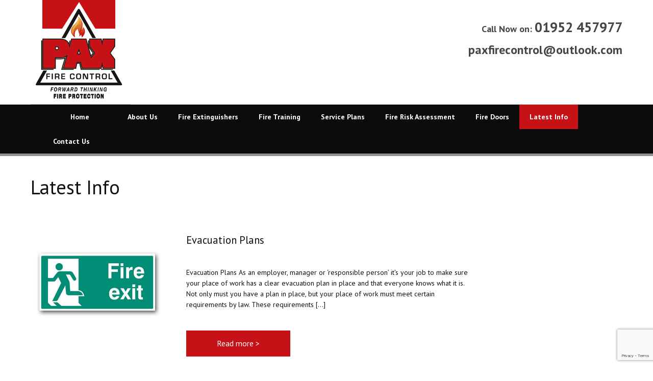

--- FILE ---
content_type: text/html; charset=UTF-8
request_url: http://paxfirecontrol.com/latest-info/
body_size: 8670
content:
<!DOCTYPE html PUBLIC "-//W3C//DTD XHTML 1.0 Transitional//EN" "https://www.w3.org/TR/xhtml1/DTD/xhtml1-transitional.dtd">
<html xmlns="https://www.w3.org/1999/xhtml">
<head>
<title>Latest Info - Pax Fire Control</title>
<meta http-equiv="Content-Type" content="text/html; charset=utf-8" />
<meta name="viewport" content="width=device-width" />

<meta name="description" content="Fire extinguishers, fire safety and training" />
<meta name="keywords" content="" />
<link href='https://fonts.googleapis.com/css?family=PT+Sans:400,700,700italic,400italic' rel='stylesheet' type='text/css'>

<link href="http://paxfirecontrol.com/wp-content/themes/paxfirecontrol/style.css" rel="stylesheet" type="text/css" />

<!--/get HTML 5 to work on IE-->
<script>
	document.createElement('header');
	document.createElement('nav');
	document.createElement('footer');
	document.createElement('article');
	document.createElement('aside');
	document.createElement('hgroup');
</script>

<script src="https://code.jquery.com/jquery-1.9.0.js"></script>
<script src="https://code.jquery.com/jquery-migrate-1.0.0.js"></script>
<script src="https://code.jquery.com/ui/1.10.3/jquery-ui.js"></script>
<!--<script src="https://malsup.github.com/jquery.cycle2.js"></script>-->
<script src="http://paxfirecontrol.com/wp-content/themes/paxfirecontrol/js/jquery.cycle2.js"></script>
<script src="http://paxfirecontrol.com/wp-content/themes/paxfirecontrol/js/carousel.js"></script>
<script src="http://paxfirecontrol.com/wp-content/themes/paxfirecontrol/js/Modernizr.js"></script>
<script src="http://paxfirecontrol.com/wp-content/themes/paxfirecontrol/js/enquire.js"></script>
<script src="http://paxfirecontrol.com/wp-content/themes/paxfirecontrol/js/skrollr.js"></script>
<script src="http://paxfirecontrol.com/wp-content/themes/paxfirecontrol/js/sticky.js"></script>
<script type="text/javascript" src="http://paxfirecontrol.com/wp-content/themes/paxfirecontrol/js/responsive-nav.js"></script>
<script src="https://maps.googleapis.com/maps/api/js"></script>

<script src="http://paxfirecontrol.com/wp-content/themes/paxfirecontrol/js/scripts2016.js"></script>

	<style>img:is([sizes="auto" i], [sizes^="auto," i]) { contain-intrinsic-size: 3000px 1500px }</style>
	
<!-- Search Engine Optimization by Rank Math - https://rankmath.com/ -->
<meta name="robots" content="follow, index, max-snippet:-1, max-video-preview:-1, max-image-preview:large"/>
<link rel="canonical" href="https://paxfirecontrol.com/latest-info/" />
<meta property="og:locale" content="en_GB" />
<meta property="og:type" content="website" />
<meta property="og:title" content="Latest Info - Pax Fire Control" />
<meta property="og:description" content="Evacuation Plans As an employer, manager or ‘responsible person’ it’s your job to make sure your place of work has a clear evacuation plan in place and that everyone knows what it is. Not only must you have a plan in place, but your place of work must meet certain requirements by law. These requirements [&hellip;]" />
<meta property="og:url" content="https://paxfirecontrol.com/latest-info/" />
<meta property="og:site_name" content="Pax Fire Control" />
<meta property="og:image" content="https://paxfirecontrol.com/wp-content/uploads/2020/11/cropped-logo.gif" />
<meta property="og:image:secure_url" content="https://paxfirecontrol.com/wp-content/uploads/2020/11/cropped-logo.gif" />
<meta property="og:image:width" content="512" />
<meta property="og:image:height" content="512" />
<meta property="og:image:type" content="image/gif" />
<meta name="twitter:card" content="summary_large_image" />
<meta name="twitter:title" content="Latest Info - Pax Fire Control" />
<meta name="twitter:description" content="Evacuation Plans As an employer, manager or ‘responsible person’ it’s your job to make sure your place of work has a clear evacuation plan in place and that everyone knows what it is. Not only must you have a plan in place, but your place of work must meet certain requirements by law. These requirements [&hellip;]" />
<meta name="twitter:image" content="https://paxfirecontrol.com/wp-content/uploads/2020/11/cropped-logo.gif" />
<script type="application/ld+json" class="rank-math-schema">{"@context":"https://schema.org","@graph":[{"@type":"Place","@id":"https://paxfirecontrol.com/#place","address":{"@type":"PostalAddress","streetAddress":"35a Kidderminster Rd","addressLocality":"Bewdley","postalCode":"DY12 1BU","addressCountry":"UK"}},{"@type":"Organization","@id":"https://paxfirecontrol.com/#organization","name":"Pax Fire Control","url":"https://paxfirecontrol.com","address":{"@type":"PostalAddress","streetAddress":"35a Kidderminster Rd","addressLocality":"Bewdley","postalCode":"DY12 1BU","addressCountry":"UK"},"logo":{"@type":"ImageObject","@id":"https://paxfirecontrol.com/#logo","url":"https://paxfirecontrol.com/wp-content/uploads/2020/11/cropped-logo.gif","contentUrl":"https://paxfirecontrol.com/wp-content/uploads/2020/11/cropped-logo.gif","caption":"Pax Fire Control","inLanguage":"en-GB","width":"512","height":"512"},"contactPoint":[{"@type":"ContactPoint","telephone":"01299 666144","contactType":"customer support"}],"location":{"@id":"https://paxfirecontrol.com/#place"}},{"@type":"WebSite","@id":"https://paxfirecontrol.com/#website","url":"https://paxfirecontrol.com","name":"Pax Fire Control","publisher":{"@id":"https://paxfirecontrol.com/#organization"},"inLanguage":"en-GB"},{"@type":"CollectionPage","@id":"https://paxfirecontrol.com/latest-info/#webpage","url":"https://paxfirecontrol.com/latest-info/","name":"Latest Info - Pax Fire Control","isPartOf":{"@id":"https://paxfirecontrol.com/#website"},"inLanguage":"en-GB"}]}</script>
<!-- /Rank Math WordPress SEO plugin -->

<link rel='dns-prefetch' href='//www.googletagmanager.com' />
<script type="text/javascript">
/* <![CDATA[ */
window._wpemojiSettings = {"baseUrl":"https:\/\/s.w.org\/images\/core\/emoji\/16.0.1\/72x72\/","ext":".png","svgUrl":"https:\/\/s.w.org\/images\/core\/emoji\/16.0.1\/svg\/","svgExt":".svg","source":{"concatemoji":"http:\/\/paxfirecontrol.com\/wp-includes\/js\/wp-emoji-release.min.js?ver=6.8.3"}};
/*! This file is auto-generated */
!function(s,n){var o,i,e;function c(e){try{var t={supportTests:e,timestamp:(new Date).valueOf()};sessionStorage.setItem(o,JSON.stringify(t))}catch(e){}}function p(e,t,n){e.clearRect(0,0,e.canvas.width,e.canvas.height),e.fillText(t,0,0);var t=new Uint32Array(e.getImageData(0,0,e.canvas.width,e.canvas.height).data),a=(e.clearRect(0,0,e.canvas.width,e.canvas.height),e.fillText(n,0,0),new Uint32Array(e.getImageData(0,0,e.canvas.width,e.canvas.height).data));return t.every(function(e,t){return e===a[t]})}function u(e,t){e.clearRect(0,0,e.canvas.width,e.canvas.height),e.fillText(t,0,0);for(var n=e.getImageData(16,16,1,1),a=0;a<n.data.length;a++)if(0!==n.data[a])return!1;return!0}function f(e,t,n,a){switch(t){case"flag":return n(e,"\ud83c\udff3\ufe0f\u200d\u26a7\ufe0f","\ud83c\udff3\ufe0f\u200b\u26a7\ufe0f")?!1:!n(e,"\ud83c\udde8\ud83c\uddf6","\ud83c\udde8\u200b\ud83c\uddf6")&&!n(e,"\ud83c\udff4\udb40\udc67\udb40\udc62\udb40\udc65\udb40\udc6e\udb40\udc67\udb40\udc7f","\ud83c\udff4\u200b\udb40\udc67\u200b\udb40\udc62\u200b\udb40\udc65\u200b\udb40\udc6e\u200b\udb40\udc67\u200b\udb40\udc7f");case"emoji":return!a(e,"\ud83e\udedf")}return!1}function g(e,t,n,a){var r="undefined"!=typeof WorkerGlobalScope&&self instanceof WorkerGlobalScope?new OffscreenCanvas(300,150):s.createElement("canvas"),o=r.getContext("2d",{willReadFrequently:!0}),i=(o.textBaseline="top",o.font="600 32px Arial",{});return e.forEach(function(e){i[e]=t(o,e,n,a)}),i}function t(e){var t=s.createElement("script");t.src=e,t.defer=!0,s.head.appendChild(t)}"undefined"!=typeof Promise&&(o="wpEmojiSettingsSupports",i=["flag","emoji"],n.supports={everything:!0,everythingExceptFlag:!0},e=new Promise(function(e){s.addEventListener("DOMContentLoaded",e,{once:!0})}),new Promise(function(t){var n=function(){try{var e=JSON.parse(sessionStorage.getItem(o));if("object"==typeof e&&"number"==typeof e.timestamp&&(new Date).valueOf()<e.timestamp+604800&&"object"==typeof e.supportTests)return e.supportTests}catch(e){}return null}();if(!n){if("undefined"!=typeof Worker&&"undefined"!=typeof OffscreenCanvas&&"undefined"!=typeof URL&&URL.createObjectURL&&"undefined"!=typeof Blob)try{var e="postMessage("+g.toString()+"("+[JSON.stringify(i),f.toString(),p.toString(),u.toString()].join(",")+"));",a=new Blob([e],{type:"text/javascript"}),r=new Worker(URL.createObjectURL(a),{name:"wpTestEmojiSupports"});return void(r.onmessage=function(e){c(n=e.data),r.terminate(),t(n)})}catch(e){}c(n=g(i,f,p,u))}t(n)}).then(function(e){for(var t in e)n.supports[t]=e[t],n.supports.everything=n.supports.everything&&n.supports[t],"flag"!==t&&(n.supports.everythingExceptFlag=n.supports.everythingExceptFlag&&n.supports[t]);n.supports.everythingExceptFlag=n.supports.everythingExceptFlag&&!n.supports.flag,n.DOMReady=!1,n.readyCallback=function(){n.DOMReady=!0}}).then(function(){return e}).then(function(){var e;n.supports.everything||(n.readyCallback(),(e=n.source||{}).concatemoji?t(e.concatemoji):e.wpemoji&&e.twemoji&&(t(e.twemoji),t(e.wpemoji)))}))}((window,document),window._wpemojiSettings);
/* ]]> */
</script>
<style id='wp-emoji-styles-inline-css' type='text/css'>

	img.wp-smiley, img.emoji {
		display: inline !important;
		border: none !important;
		box-shadow: none !important;
		height: 1em !important;
		width: 1em !important;
		margin: 0 0.07em !important;
		vertical-align: -0.1em !important;
		background: none !important;
		padding: 0 !important;
	}
</style>
<link rel='stylesheet' id='wp-block-library-css' href='http://paxfirecontrol.com/wp-includes/css/dist/block-library/style.min.css?ver=6.8.3' type='text/css' media='all' />
<style id='classic-theme-styles-inline-css' type='text/css'>
/*! This file is auto-generated */
.wp-block-button__link{color:#fff;background-color:#32373c;border-radius:9999px;box-shadow:none;text-decoration:none;padding:calc(.667em + 2px) calc(1.333em + 2px);font-size:1.125em}.wp-block-file__button{background:#32373c;color:#fff;text-decoration:none}
</style>
<style id='global-styles-inline-css' type='text/css'>
:root{--wp--preset--aspect-ratio--square: 1;--wp--preset--aspect-ratio--4-3: 4/3;--wp--preset--aspect-ratio--3-4: 3/4;--wp--preset--aspect-ratio--3-2: 3/2;--wp--preset--aspect-ratio--2-3: 2/3;--wp--preset--aspect-ratio--16-9: 16/9;--wp--preset--aspect-ratio--9-16: 9/16;--wp--preset--color--black: #000000;--wp--preset--color--cyan-bluish-gray: #abb8c3;--wp--preset--color--white: #ffffff;--wp--preset--color--pale-pink: #f78da7;--wp--preset--color--vivid-red: #cf2e2e;--wp--preset--color--luminous-vivid-orange: #ff6900;--wp--preset--color--luminous-vivid-amber: #fcb900;--wp--preset--color--light-green-cyan: #7bdcb5;--wp--preset--color--vivid-green-cyan: #00d084;--wp--preset--color--pale-cyan-blue: #8ed1fc;--wp--preset--color--vivid-cyan-blue: #0693e3;--wp--preset--color--vivid-purple: #9b51e0;--wp--preset--gradient--vivid-cyan-blue-to-vivid-purple: linear-gradient(135deg,rgba(6,147,227,1) 0%,rgb(155,81,224) 100%);--wp--preset--gradient--light-green-cyan-to-vivid-green-cyan: linear-gradient(135deg,rgb(122,220,180) 0%,rgb(0,208,130) 100%);--wp--preset--gradient--luminous-vivid-amber-to-luminous-vivid-orange: linear-gradient(135deg,rgba(252,185,0,1) 0%,rgba(255,105,0,1) 100%);--wp--preset--gradient--luminous-vivid-orange-to-vivid-red: linear-gradient(135deg,rgba(255,105,0,1) 0%,rgb(207,46,46) 100%);--wp--preset--gradient--very-light-gray-to-cyan-bluish-gray: linear-gradient(135deg,rgb(238,238,238) 0%,rgb(169,184,195) 100%);--wp--preset--gradient--cool-to-warm-spectrum: linear-gradient(135deg,rgb(74,234,220) 0%,rgb(151,120,209) 20%,rgb(207,42,186) 40%,rgb(238,44,130) 60%,rgb(251,105,98) 80%,rgb(254,248,76) 100%);--wp--preset--gradient--blush-light-purple: linear-gradient(135deg,rgb(255,206,236) 0%,rgb(152,150,240) 100%);--wp--preset--gradient--blush-bordeaux: linear-gradient(135deg,rgb(254,205,165) 0%,rgb(254,45,45) 50%,rgb(107,0,62) 100%);--wp--preset--gradient--luminous-dusk: linear-gradient(135deg,rgb(255,203,112) 0%,rgb(199,81,192) 50%,rgb(65,88,208) 100%);--wp--preset--gradient--pale-ocean: linear-gradient(135deg,rgb(255,245,203) 0%,rgb(182,227,212) 50%,rgb(51,167,181) 100%);--wp--preset--gradient--electric-grass: linear-gradient(135deg,rgb(202,248,128) 0%,rgb(113,206,126) 100%);--wp--preset--gradient--midnight: linear-gradient(135deg,rgb(2,3,129) 0%,rgb(40,116,252) 100%);--wp--preset--font-size--small: 13px;--wp--preset--font-size--medium: 20px;--wp--preset--font-size--large: 36px;--wp--preset--font-size--x-large: 42px;--wp--preset--spacing--20: 0.44rem;--wp--preset--spacing--30: 0.67rem;--wp--preset--spacing--40: 1rem;--wp--preset--spacing--50: 1.5rem;--wp--preset--spacing--60: 2.25rem;--wp--preset--spacing--70: 3.38rem;--wp--preset--spacing--80: 5.06rem;--wp--preset--shadow--natural: 6px 6px 9px rgba(0, 0, 0, 0.2);--wp--preset--shadow--deep: 12px 12px 50px rgba(0, 0, 0, 0.4);--wp--preset--shadow--sharp: 6px 6px 0px rgba(0, 0, 0, 0.2);--wp--preset--shadow--outlined: 6px 6px 0px -3px rgba(255, 255, 255, 1), 6px 6px rgba(0, 0, 0, 1);--wp--preset--shadow--crisp: 6px 6px 0px rgba(0, 0, 0, 1);}:where(.is-layout-flex){gap: 0.5em;}:where(.is-layout-grid){gap: 0.5em;}body .is-layout-flex{display: flex;}.is-layout-flex{flex-wrap: wrap;align-items: center;}.is-layout-flex > :is(*, div){margin: 0;}body .is-layout-grid{display: grid;}.is-layout-grid > :is(*, div){margin: 0;}:where(.wp-block-columns.is-layout-flex){gap: 2em;}:where(.wp-block-columns.is-layout-grid){gap: 2em;}:where(.wp-block-post-template.is-layout-flex){gap: 1.25em;}:where(.wp-block-post-template.is-layout-grid){gap: 1.25em;}.has-black-color{color: var(--wp--preset--color--black) !important;}.has-cyan-bluish-gray-color{color: var(--wp--preset--color--cyan-bluish-gray) !important;}.has-white-color{color: var(--wp--preset--color--white) !important;}.has-pale-pink-color{color: var(--wp--preset--color--pale-pink) !important;}.has-vivid-red-color{color: var(--wp--preset--color--vivid-red) !important;}.has-luminous-vivid-orange-color{color: var(--wp--preset--color--luminous-vivid-orange) !important;}.has-luminous-vivid-amber-color{color: var(--wp--preset--color--luminous-vivid-amber) !important;}.has-light-green-cyan-color{color: var(--wp--preset--color--light-green-cyan) !important;}.has-vivid-green-cyan-color{color: var(--wp--preset--color--vivid-green-cyan) !important;}.has-pale-cyan-blue-color{color: var(--wp--preset--color--pale-cyan-blue) !important;}.has-vivid-cyan-blue-color{color: var(--wp--preset--color--vivid-cyan-blue) !important;}.has-vivid-purple-color{color: var(--wp--preset--color--vivid-purple) !important;}.has-black-background-color{background-color: var(--wp--preset--color--black) !important;}.has-cyan-bluish-gray-background-color{background-color: var(--wp--preset--color--cyan-bluish-gray) !important;}.has-white-background-color{background-color: var(--wp--preset--color--white) !important;}.has-pale-pink-background-color{background-color: var(--wp--preset--color--pale-pink) !important;}.has-vivid-red-background-color{background-color: var(--wp--preset--color--vivid-red) !important;}.has-luminous-vivid-orange-background-color{background-color: var(--wp--preset--color--luminous-vivid-orange) !important;}.has-luminous-vivid-amber-background-color{background-color: var(--wp--preset--color--luminous-vivid-amber) !important;}.has-light-green-cyan-background-color{background-color: var(--wp--preset--color--light-green-cyan) !important;}.has-vivid-green-cyan-background-color{background-color: var(--wp--preset--color--vivid-green-cyan) !important;}.has-pale-cyan-blue-background-color{background-color: var(--wp--preset--color--pale-cyan-blue) !important;}.has-vivid-cyan-blue-background-color{background-color: var(--wp--preset--color--vivid-cyan-blue) !important;}.has-vivid-purple-background-color{background-color: var(--wp--preset--color--vivid-purple) !important;}.has-black-border-color{border-color: var(--wp--preset--color--black) !important;}.has-cyan-bluish-gray-border-color{border-color: var(--wp--preset--color--cyan-bluish-gray) !important;}.has-white-border-color{border-color: var(--wp--preset--color--white) !important;}.has-pale-pink-border-color{border-color: var(--wp--preset--color--pale-pink) !important;}.has-vivid-red-border-color{border-color: var(--wp--preset--color--vivid-red) !important;}.has-luminous-vivid-orange-border-color{border-color: var(--wp--preset--color--luminous-vivid-orange) !important;}.has-luminous-vivid-amber-border-color{border-color: var(--wp--preset--color--luminous-vivid-amber) !important;}.has-light-green-cyan-border-color{border-color: var(--wp--preset--color--light-green-cyan) !important;}.has-vivid-green-cyan-border-color{border-color: var(--wp--preset--color--vivid-green-cyan) !important;}.has-pale-cyan-blue-border-color{border-color: var(--wp--preset--color--pale-cyan-blue) !important;}.has-vivid-cyan-blue-border-color{border-color: var(--wp--preset--color--vivid-cyan-blue) !important;}.has-vivid-purple-border-color{border-color: var(--wp--preset--color--vivid-purple) !important;}.has-vivid-cyan-blue-to-vivid-purple-gradient-background{background: var(--wp--preset--gradient--vivid-cyan-blue-to-vivid-purple) !important;}.has-light-green-cyan-to-vivid-green-cyan-gradient-background{background: var(--wp--preset--gradient--light-green-cyan-to-vivid-green-cyan) !important;}.has-luminous-vivid-amber-to-luminous-vivid-orange-gradient-background{background: var(--wp--preset--gradient--luminous-vivid-amber-to-luminous-vivid-orange) !important;}.has-luminous-vivid-orange-to-vivid-red-gradient-background{background: var(--wp--preset--gradient--luminous-vivid-orange-to-vivid-red) !important;}.has-very-light-gray-to-cyan-bluish-gray-gradient-background{background: var(--wp--preset--gradient--very-light-gray-to-cyan-bluish-gray) !important;}.has-cool-to-warm-spectrum-gradient-background{background: var(--wp--preset--gradient--cool-to-warm-spectrum) !important;}.has-blush-light-purple-gradient-background{background: var(--wp--preset--gradient--blush-light-purple) !important;}.has-blush-bordeaux-gradient-background{background: var(--wp--preset--gradient--blush-bordeaux) !important;}.has-luminous-dusk-gradient-background{background: var(--wp--preset--gradient--luminous-dusk) !important;}.has-pale-ocean-gradient-background{background: var(--wp--preset--gradient--pale-ocean) !important;}.has-electric-grass-gradient-background{background: var(--wp--preset--gradient--electric-grass) !important;}.has-midnight-gradient-background{background: var(--wp--preset--gradient--midnight) !important;}.has-small-font-size{font-size: var(--wp--preset--font-size--small) !important;}.has-medium-font-size{font-size: var(--wp--preset--font-size--medium) !important;}.has-large-font-size{font-size: var(--wp--preset--font-size--large) !important;}.has-x-large-font-size{font-size: var(--wp--preset--font-size--x-large) !important;}
:where(.wp-block-post-template.is-layout-flex){gap: 1.25em;}:where(.wp-block-post-template.is-layout-grid){gap: 1.25em;}
:where(.wp-block-columns.is-layout-flex){gap: 2em;}:where(.wp-block-columns.is-layout-grid){gap: 2em;}
:root :where(.wp-block-pullquote){font-size: 1.5em;line-height: 1.6;}
</style>
<link rel='stylesheet' id='contact-form-7-css' href='http://paxfirecontrol.com/wp-content/plugins/contact-form-7/includes/css/styles.css?ver=6.1.1' type='text/css' media='all' />
<!--n2css--><!--n2js--><link rel="https://api.w.org/" href="https://paxfirecontrol.com/wp-json/" /><link rel="EditURI" type="application/rsd+xml" title="RSD" href="https://paxfirecontrol.com/xmlrpc.php?rsd" />

<meta name="cdp-version" content="1.5.0" /><meta name="generator" content="Site Kit by Google 1.159.0" /><link rel="icon" href="https://paxfirecontrol.com/wp-content/uploads/2020/11/cropped-logo-32x32.gif" sizes="32x32" />
<link rel="icon" href="https://paxfirecontrol.com/wp-content/uploads/2020/11/cropped-logo-192x192.gif" sizes="192x192" />
<link rel="apple-touch-icon" href="https://paxfirecontrol.com/wp-content/uploads/2020/11/cropped-logo-180x180.gif" />
<meta name="msapplication-TileImage" content="https://paxfirecontrol.com/wp-content/uploads/2020/11/cropped-logo-270x270.gif" />

</head>

    
    
    
<body>

    <header>
        <div id="logoHolder">
            <div class="wrapper">
                <h1 id="logo"><a href="index.php"><img id="logo" src="http://paxfirecontrol.com/wp-content/themes/paxfirecontrol/images2016/logo.gif" alt="PAX Fire Control" /></a></h1>
                <div id="headerContactsHolder">
                    <p id="headerPhone">Call Now on: <span>01952 457977</span></p>
                    <p id="headerEmail"><a href="mailto:paxfirecontrol@outlook.com">paxfirecontrol@outlook.com</a></p>
                </div><!--/headerContactsHolder-->
                <div class="breaker"></div>
            </div><!--/wrapper--> 
        </div><!--/logoHolder--> 
        
        <nav id="topNavNav">
            <div class="wrapper">
                    <ul id="topNav" class=""><li id="menu-item-89" class="menu-item menu-item-type-post_type menu-item-object-page menu-item-home menu-item-89"><a href="https://paxfirecontrol.com/">Home</a></li>
<li id="menu-item-90" class="menu-item menu-item-type-post_type menu-item-object-page menu-item-90"><a href="https://paxfirecontrol.com/about-us/">About Us</a></li>
<li id="menu-item-93" class="menu-item menu-item-type-post_type menu-item-object-page menu-item-93"><a href="https://paxfirecontrol.com/fire-extinguishers/">Fire Extinguishers</a></li>
<li id="menu-item-95" class="menu-item menu-item-type-post_type menu-item-object-page menu-item-95"><a href="https://paxfirecontrol.com/fire-training/">Fire Training</a></li>
<li id="menu-item-97" class="menu-item menu-item-type-post_type menu-item-object-page menu-item-97"><a href="https://paxfirecontrol.com/fire-extinguisher-service-plans/">Service Plans</a></li>
<li id="menu-item-94" class="menu-item menu-item-type-post_type menu-item-object-page menu-item-94"><a href="https://paxfirecontrol.com/fire-risk-assessment/">Fire Risk Assessment</a></li>
<li id="menu-item-92" class="menu-item menu-item-type-post_type menu-item-object-page menu-item-92"><a href="https://paxfirecontrol.com/fire-doors/">Fire Doors</a></li>
<li id="menu-item-96" class="menu-item menu-item-type-post_type menu-item-object-page current-menu-item page_item page-item-20 current_page_item current_page_parent menu-item-96"><a href="https://paxfirecontrol.com/latest-info/" aria-current="page">Latest Info</a></li>
<li id="menu-item-91" class="menu-item menu-item-type-post_type menu-item-object-page menu-item-91"><a href="https://paxfirecontrol.com/contact-us/">Contact Us</a></li>
</ul>                    <div class="breaker"></div>
            </div><!--/wrapper-->  
        </nav>
                
            <div id="mobileNavHolder">
                <nav id="mobileNavigation">
                    <ul id="mobileNav" class=""><li class="menu-item menu-item-type-post_type menu-item-object-page menu-item-home menu-item-89"><a href="https://paxfirecontrol.com/">Home</a></li>
<li class="menu-item menu-item-type-post_type menu-item-object-page menu-item-90"><a href="https://paxfirecontrol.com/about-us/">About Us</a></li>
<li class="menu-item menu-item-type-post_type menu-item-object-page menu-item-93"><a href="https://paxfirecontrol.com/fire-extinguishers/">Fire Extinguishers</a></li>
<li class="menu-item menu-item-type-post_type menu-item-object-page menu-item-95"><a href="https://paxfirecontrol.com/fire-training/">Fire Training</a></li>
<li class="menu-item menu-item-type-post_type menu-item-object-page menu-item-97"><a href="https://paxfirecontrol.com/fire-extinguisher-service-plans/">Service Plans</a></li>
<li class="menu-item menu-item-type-post_type menu-item-object-page menu-item-94"><a href="https://paxfirecontrol.com/fire-risk-assessment/">Fire Risk Assessment</a></li>
<li class="menu-item menu-item-type-post_type menu-item-object-page menu-item-92"><a href="https://paxfirecontrol.com/fire-doors/">Fire Doors</a></li>
<li class="menu-item menu-item-type-post_type menu-item-object-page current-menu-item page_item page-item-20 current_page_item current_page_parent menu-item-96"><a href="https://paxfirecontrol.com/latest-info/" aria-current="page">Latest Info</a></li>
<li class="menu-item menu-item-type-post_type menu-item-object-page menu-item-91"><a href="https://paxfirecontrol.com/contact-us/">Contact Us</a></li>
</ul>                </nav>
            </div><!--/monileNavHolder-->
                
        
      
    </header>
    
<main>
    <div class="topSpacer"></div>
        
    <div id="breadcrumbBar">
        <div class="wrapper">
             <div class="breadcrumbs" typeof="BreadcrumbList" vocab="http://schema.org/">
				<!-- Breadcrumb NavXT 7.4.1 -->
<span property="itemListElement" typeof="ListItem"><a property="item" typeof="WebPage" title="Go to Pax Fire Control." href="https://paxfirecontrol.com" class="home" ><span property="name">Pax Fire Control</span></a><meta property="position" content="1"></span> &gt; <span property="itemListElement" typeof="ListItem"><span property="name" class="post-root post post-post current-item">Latest Info</span><meta property="url" content="https://paxfirecontrol.com/latest-info/"><meta property="position" content="2"></span>			</div>
             <div id="breadcrumbSocialIconsHolder">
                	<a class="icon_33" id="fbIcon" href="https://www.facebook.com/paxfirecontrolltd" target="_blank">Pax Fire on Facebook</a>
                    <a class="icon_33" id="twIcon" href="https://twitter.com/Paxfirecontrol" target="_blank">Pax Fire on Twitter</a>
                </div><!--/breadcrumbSocialIconsHolder-->
             <div class="breaker"></div>
        </div><!--/wrapper-->
    </div><!--/breadcrumbBar-->
        
    <div class="wrapper">
    	<div id="mainBlock"> 
            <div class="mainColumn">    
            
                <h1>Latest Info</h1> 
                <div class="spacer"></div>  
                                <div class="articleHolder">
                				                	<img src="https://paxfirecontrol.com/wp-content/uploads/2016/11/fireExit.jpg" alt="Evacuation Plans" />
                	<div class="articleAbstractTextHolder">
                        <h2>Evacuation Plans</h2>
                        <p><p>Evacuation Plans As an employer, manager or ‘responsible person’ it’s your job to make sure your place of work has a clear evacuation plan in place and that everyone knows what it is. Not only must you have a plan in place, but your place of work must meet certain requirements by law. These requirements [&hellip;]</p>
</p>
                        <p><a href="https://paxfirecontrol.com/evacuation-plans/" class="redButton">Read more ></a></p>
                     </div><!--/articleAbstractTextHolder-->
                     <div class="breaker"></div>
                </div><!--/articleHolder-->
                                <div class="articleHolder">
                				                	<img src="https://paxfirecontrol.com/wp-content/uploads/2016/11/training1-1-450x333.jpg" alt="Making sure your staff know the plan" />
                	<div class="articleAbstractTextHolder">
                        <h2>Making sure your staff know the plan</h2>
                        <p><p>Making sure your staff know the plan As the ‘responsible person’ for your business it’s your job to make sure that staff know exactly how to deal with an emergency. That means that they’re all aware of the risks and dangers associated with their work environment and they all know what to do should the [&hellip;]</p>
</p>
                        <p><a href="https://paxfirecontrol.com/making-sure-your-staff-know-the-plan/" class="redButton">Read more ></a></p>
                     </div><!--/articleAbstractTextHolder-->
                     <div class="breaker"></div>
                </div><!--/articleHolder-->
                                <div class="articleHolder">
                				                	<img src="https://paxfirecontrol.com/wp-content/uploads/2016/11/extinguishers.jpg" alt="Know Your Fire Extinguishers!" />
                	<div class="articleAbstractTextHolder">
                        <h2>Know Your Fire Extinguishers!</h2>
                        <p><p>Know Your Fire Extinguishers! There are several different types of fire extinguisher. Using the correct one is a critical part of fire safety. Basically there are three types: Carbon Dioxide, Foam and Powder. Would you know which one to use and when? Carbon dioxide Fire Extinguishers Carbon Dioxide fire extinguishers are suitable for electrical fires [&hellip;]</p>
</p>
                        <p><a href="https://paxfirecontrol.com/know-your-fire-extinguishers/" class="redButton">Read more ></a></p>
                     </div><!--/articleAbstractTextHolder-->
                     <div class="breaker"></div>
                </div><!--/articleHolder-->
                                <div class="articleHolder">
                				                	<img src="https://paxfirecontrol.com/wp-content/uploads/2016/11/whoResponsible.jpg" alt="Who’s responsible for your fire safety?" />
                	<div class="articleAbstractTextHolder">
                        <h2>Who’s responsible for your fire safety?</h2>
                        <p><p>Who’s responsible for your fire safety? If you’re an employer, a business owner, a landlord or facilities manager then you are directly responsible for the fire safety of that property and as such you have certain duties you must fulfil. It’s your job to carry out a fire risk assessment, to make sure that staff [&hellip;]</p>
</p>
                        <p><a href="https://paxfirecontrol.com/whos-responsible-for-your-fire-safety/" class="redButton">Read more ></a></p>
                     </div><!--/articleAbstractTextHolder-->
                     <div class="breaker"></div>
                </div><!--/articleHolder-->
                            </div><!--/maincolumn-->
            
            <div class="sidebar">
                <ul class="sideNav">
                                    </ul>
            </div><!--/sidebar-->
    
    
    		<div class="breaker"></div>
        </div><!--mainBlock-->
        <div class="spacer"></div>
    </div><!--/wrapper-->
   

</main> 

<div id="talkTodayBar">
	<p class="likeH2">Not sure what you need?&nbsp;&nbsp;  <strong><a href="http://paxfirecontrol.com/contact-us/">Arrange a fire saftey review today ></a></strong></p>
</div><!--/talkTodayBarBar-->


<div class="greyArea">
	<div class="wrapper">
        <p class="likeH2">Latest Articles</p>
                 						<div class="latestNewsBox ">
            <div class="latestNewsBoxContentHolder">
                <img src="https://paxfirecontrol.com/wp-content/uploads/2016/11/whoResponsible.jpg" alt="Who’s responsible for your fire safety?" />
                <p>Who’s responsible for your fire safety?</p>
                <p><a href="https://paxfirecontrol.com/whos-responsible-for-your-fire-safety/">Read more ></a></p>
            </div><!--/latestNewsBoxContentHolder-->
        </div><!--/latestNewsBox-->
          
		        						<div class="latestNewsBox ">
            <div class="latestNewsBoxContentHolder">
                <img src="https://paxfirecontrol.com/wp-content/uploads/2016/11/extinguishers.jpg" alt="Know Your Fire Extinguishers!" />
                <p>Know Your Fire Extinguishers!</p>
                <p><a href="https://paxfirecontrol.com/know-your-fire-extinguishers/">Read more ></a></p>
            </div><!--/latestNewsBoxContentHolder-->
        </div><!--/latestNewsBox-->
          
		        						<div class="latestNewsBox ">
            <div class="latestNewsBoxContentHolder">
                <img src="https://paxfirecontrol.com/wp-content/uploads/2016/11/training1-1-450x333.jpg" alt="Making sure your staff know the plan" />
                <p>Making sure your staff know the plan</p>
                <p><a href="https://paxfirecontrol.com/making-sure-your-staff-know-the-plan/">Read more ></a></p>
            </div><!--/latestNewsBoxContentHolder-->
        </div><!--/latestNewsBox-->
          
		        						<div class="latestNewsBox last">
            <div class="latestNewsBoxContentHolder">
                <img src="https://paxfirecontrol.com/wp-content/uploads/2016/11/fireExit.jpg" alt="Evacuation Plans" />
                <p>Evacuation Plans</p>
                <p><a href="https://paxfirecontrol.com/evacuation-plans/">Read more ></a></p>
            </div><!--/latestNewsBoxContentHolder-->
        </div><!--/latestNewsBox-->
          
		        <div class="breaker"></div>
        <p><a href="http://paxfirecontrol.com/latest-info/" class="redButton">Read more articles ></a></p>
    </div><!--/wrapper-->
</div><!--/greyArea-->

<footer>
	<div class="wrapper">
    	<div id="footerLHS">
        	<p id="footerTitle">Pax Fire Control Ltd</p>
            <p>4 Leaton Drive<br />
Wellington<br />
Telford<br />
TF1 3HN</p>
            <p id="footerPhone"><span>Tel:</span> 01952 457977</p>
            <p id="footerEmail"><span>Email:</span> <a href="mailto:paxfirecontrol@outlook.com">paxfirecontrol@outlook.com</a></p>
            
            
            <div class="breaker"></div>
        </div><!--/footerLHS-->
        
        <nav class="botNav">
        	<p class="footerSectionTitle">Website</p>
        	<ul id="menu-footer-website-menu" class="botNav"><li id="menu-item-103" class="menu-item menu-item-type-post_type menu-item-object-page menu-item-home menu-item-103"><a href="https://paxfirecontrol.com/">Home</a></li>
<li id="menu-item-104" class="menu-item menu-item-type-post_type menu-item-object-page menu-item-104"><a href="https://paxfirecontrol.com/about-us/">About Us</a></li>
<li id="menu-item-101" class="menu-item menu-item-type-post_type menu-item-object-page menu-item-101"><a href="https://paxfirecontrol.com/fire-extinguishers/">Fire Extinguishers</a></li>
<li id="menu-item-100" class="menu-item menu-item-type-post_type menu-item-object-page menu-item-100"><a href="https://paxfirecontrol.com/fire-training/">Fire Training</a></li>
<li id="menu-item-102" class="menu-item menu-item-type-post_type menu-item-object-page menu-item-102"><a href="https://paxfirecontrol.com/fire-risk-assessment/">Fire Risk Assessment</a></li>
<li id="menu-item-99" class="menu-item menu-item-type-post_type menu-item-object-page menu-item-99"><a href="https://paxfirecontrol.com/fire-doors/">Fire Doors</a></li>
<li id="menu-item-98" class="menu-item menu-item-type-post_type menu-item-object-page menu-item-98"><a href="https://paxfirecontrol.com/contact-us/">Contact Us</a></li>
</ul>        </nav>
        
        <nav class="botNav">
        	<p class="footerSectionTitle">Fire Safety</p>
        	<ul id="menu-footer-safety-menu" class="botNav"><li id="menu-item-112" class="menu-item menu-item-type-post_type menu-item-object-page menu-item-112"><a href="https://paxfirecontrol.com/fire-extinguishers/">Fire Extinguishers</a></li>
<li id="menu-item-111" class="menu-item menu-item-type-post_type menu-item-object-page menu-item-111"><a href="https://paxfirecontrol.com/fire-training/">Fire Training</a></li>
<li id="menu-item-113" class="menu-item menu-item-type-post_type menu-item-object-page menu-item-113"><a href="https://paxfirecontrol.com/fire-extinguisher-service-plans/">Service Plans</a></li>
</ul>        </nav>
        
        <nav class="botNav">
        	<p class="footerSectionTitle">Fire Extinguishers</p>
        	<ul id="menu-footer-extinguishers-menu" class="botNav"><li id="menu-item-110" class="menu-item menu-item-type-post_type menu-item-object-page menu-item-110"><a href="https://paxfirecontrol.com/fire-extinguishers/carbon-dioxide-fire-extinguishers/">Carbon Dioxide Fire Extinguishers</a></li>
<li id="menu-item-107" class="menu-item menu-item-type-post_type menu-item-object-page menu-item-107"><a href="https://paxfirecontrol.com/fire-extinguishers/water-fire-extinguishers/">Water Fire Extinguishers</a></li>
<li id="menu-item-108" class="menu-item menu-item-type-post_type menu-item-object-page menu-item-108"><a href="https://paxfirecontrol.com/fire-extinguishers/powder-fire-extinguishers/">Powder Fire Extinguishers</a></li>
<li id="menu-item-109" class="menu-item menu-item-type-post_type menu-item-object-page menu-item-109"><a href="https://paxfirecontrol.com/fire-extinguishers/foam-fire-extinguishers/">Foam Fire Extinguishers</a></li>
<li id="menu-item-106" class="menu-item menu-item-type-post_type menu-item-object-page menu-item-106"><a href="https://paxfirecontrol.com/fire-extinguishers/water-additive-fire-extinguishers/">Water Additive Fire Extinguishers</a></li>
<li id="menu-item-105" class="menu-item menu-item-type-post_type menu-item-object-page menu-item-105"><a href="https://paxfirecontrol.com/fire-extinguishers/wet-chemical-fire-extinguishers/">Wet Chemical Fire Extinguishers</a></li>
</ul>        </nav>
        
        <nav class="botNav">
        	
            <p class="footerSectionTitle">Info</p>
        	<ul id="menu-footer-information-menu" class="botNav"><li id="menu-item-114" class="menu-item menu-item-type-post_type menu-item-object-page current-menu-item page_item page-item-20 current_page_item current_page_parent menu-item-114"><a href="https://paxfirecontrol.com/latest-info/" aria-current="page">Latest Info</a></li>
<li id="menu-item-115" class="menu-item menu-item-type-post_type menu-item-object-page menu-item-115"><a href="https://paxfirecontrol.com/contact-us/">Contact Us</a></li>
<li id="menu-item-116" class="menu-item menu-item-type-post_type menu-item-object-page menu-item-116"><a href="https://paxfirecontrol.com/about-us/terms-conditions/">Terms &#038; Conditions</a></li>
<li id="menu-item-117" class="menu-item menu-item-type-post_type menu-item-object-page menu-item-117"><a href="https://paxfirecontrol.com/about-us/risk-assessment/">Risk Assessment</a></li>
<li id="menu-item-118" class="menu-item menu-item-type-post_type menu-item-object-page menu-item-118"><a href="https://paxfirecontrol.com/about-us/method-statement/">Method Statement</a></li>
</ul>        </nav>
        
       
        
        <div class="breaker"></div>
    </div><!--/wrapper-->
</footer>
<div id="copyrightHolder">
	<p id="copyright">&copy; PAX Fire Control Ltd 2024.  All rights reserved.  <a href="https://dawleywebdesign.co.uk" target="_blank">Site by DWD</a></p>
    <div class="breaker"></div>
</div><!--/copyrightHolder-->    

<script type="speculationrules">
{"prefetch":[{"source":"document","where":{"and":[{"href_matches":"\/*"},{"not":{"href_matches":["\/wp-*.php","\/wp-admin\/*","\/wp-content\/uploads\/*","\/wp-content\/*","\/wp-content\/plugins\/*","\/wp-content\/themes\/paxfirecontrol\/*","\/*\\?(.+)"]}},{"not":{"selector_matches":"a[rel~=\"nofollow\"]"}},{"not":{"selector_matches":".no-prefetch, .no-prefetch a"}}]},"eagerness":"conservative"}]}
</script>
<script type="text/javascript" src="http://paxfirecontrol.com/wp-includes/js/dist/hooks.min.js?ver=4d63a3d491d11ffd8ac6" id="wp-hooks-js"></script>
<script type="text/javascript" src="http://paxfirecontrol.com/wp-includes/js/dist/i18n.min.js?ver=5e580eb46a90c2b997e6" id="wp-i18n-js"></script>
<script type="text/javascript" id="wp-i18n-js-after">
/* <![CDATA[ */
wp.i18n.setLocaleData( { 'text direction\u0004ltr': [ 'ltr' ] } );
/* ]]> */
</script>
<script type="text/javascript" src="http://paxfirecontrol.com/wp-content/plugins/contact-form-7/includes/swv/js/index.js?ver=6.1.1" id="swv-js"></script>
<script type="text/javascript" id="contact-form-7-js-translations">
/* <![CDATA[ */
( function( domain, translations ) {
	var localeData = translations.locale_data[ domain ] || translations.locale_data.messages;
	localeData[""].domain = domain;
	wp.i18n.setLocaleData( localeData, domain );
} )( "contact-form-7", {"translation-revision-date":"2024-05-21 11:58:24+0000","generator":"GlotPress\/4.0.1","domain":"messages","locale_data":{"messages":{"":{"domain":"messages","plural-forms":"nplurals=2; plural=n != 1;","lang":"en_GB"},"Error:":["Error:"]}},"comment":{"reference":"includes\/js\/index.js"}} );
/* ]]> */
</script>
<script type="text/javascript" id="contact-form-7-js-before">
/* <![CDATA[ */
var wpcf7 = {
    "api": {
        "root": "https:\/\/paxfirecontrol.com\/wp-json\/",
        "namespace": "contact-form-7\/v1"
    }
};
/* ]]> */
</script>
<script type="text/javascript" src="http://paxfirecontrol.com/wp-content/plugins/contact-form-7/includes/js/index.js?ver=6.1.1" id="contact-form-7-js"></script>
<script type="text/javascript" src="https://www.google.com/recaptcha/api.js?render=6LezpeMZAAAAAI5PXL6upn6NtliDPkfhOzv-Gj-U&amp;ver=3.0" id="google-recaptcha-js"></script>
<script type="text/javascript" src="http://paxfirecontrol.com/wp-includes/js/dist/vendor/wp-polyfill.min.js?ver=3.15.0" id="wp-polyfill-js"></script>
<script type="text/javascript" id="wpcf7-recaptcha-js-before">
/* <![CDATA[ */
var wpcf7_recaptcha = {
    "sitekey": "6LezpeMZAAAAAI5PXL6upn6NtliDPkfhOzv-Gj-U",
    "actions": {
        "homepage": "homepage",
        "contactform": "contactform"
    }
};
/* ]]> */
</script>
<script type="text/javascript" src="http://paxfirecontrol.com/wp-content/plugins/contact-form-7/modules/recaptcha/index.js?ver=6.1.1" id="wpcf7-recaptcha-js"></script>

</body>
</html>




--- FILE ---
content_type: text/html; charset=utf-8
request_url: https://www.google.com/recaptcha/api2/anchor?ar=1&k=6LezpeMZAAAAAI5PXL6upn6NtliDPkfhOzv-Gj-U&co=aHR0cDovL3BheGZpcmVjb250cm9sLmNvbTo4MA..&hl=en&v=PoyoqOPhxBO7pBk68S4YbpHZ&size=invisible&anchor-ms=20000&execute-ms=30000&cb=qeu1nqwftbpd
body_size: 48761
content:
<!DOCTYPE HTML><html dir="ltr" lang="en"><head><meta http-equiv="Content-Type" content="text/html; charset=UTF-8">
<meta http-equiv="X-UA-Compatible" content="IE=edge">
<title>reCAPTCHA</title>
<style type="text/css">
/* cyrillic-ext */
@font-face {
  font-family: 'Roboto';
  font-style: normal;
  font-weight: 400;
  font-stretch: 100%;
  src: url(//fonts.gstatic.com/s/roboto/v48/KFO7CnqEu92Fr1ME7kSn66aGLdTylUAMa3GUBHMdazTgWw.woff2) format('woff2');
  unicode-range: U+0460-052F, U+1C80-1C8A, U+20B4, U+2DE0-2DFF, U+A640-A69F, U+FE2E-FE2F;
}
/* cyrillic */
@font-face {
  font-family: 'Roboto';
  font-style: normal;
  font-weight: 400;
  font-stretch: 100%;
  src: url(//fonts.gstatic.com/s/roboto/v48/KFO7CnqEu92Fr1ME7kSn66aGLdTylUAMa3iUBHMdazTgWw.woff2) format('woff2');
  unicode-range: U+0301, U+0400-045F, U+0490-0491, U+04B0-04B1, U+2116;
}
/* greek-ext */
@font-face {
  font-family: 'Roboto';
  font-style: normal;
  font-weight: 400;
  font-stretch: 100%;
  src: url(//fonts.gstatic.com/s/roboto/v48/KFO7CnqEu92Fr1ME7kSn66aGLdTylUAMa3CUBHMdazTgWw.woff2) format('woff2');
  unicode-range: U+1F00-1FFF;
}
/* greek */
@font-face {
  font-family: 'Roboto';
  font-style: normal;
  font-weight: 400;
  font-stretch: 100%;
  src: url(//fonts.gstatic.com/s/roboto/v48/KFO7CnqEu92Fr1ME7kSn66aGLdTylUAMa3-UBHMdazTgWw.woff2) format('woff2');
  unicode-range: U+0370-0377, U+037A-037F, U+0384-038A, U+038C, U+038E-03A1, U+03A3-03FF;
}
/* math */
@font-face {
  font-family: 'Roboto';
  font-style: normal;
  font-weight: 400;
  font-stretch: 100%;
  src: url(//fonts.gstatic.com/s/roboto/v48/KFO7CnqEu92Fr1ME7kSn66aGLdTylUAMawCUBHMdazTgWw.woff2) format('woff2');
  unicode-range: U+0302-0303, U+0305, U+0307-0308, U+0310, U+0312, U+0315, U+031A, U+0326-0327, U+032C, U+032F-0330, U+0332-0333, U+0338, U+033A, U+0346, U+034D, U+0391-03A1, U+03A3-03A9, U+03B1-03C9, U+03D1, U+03D5-03D6, U+03F0-03F1, U+03F4-03F5, U+2016-2017, U+2034-2038, U+203C, U+2040, U+2043, U+2047, U+2050, U+2057, U+205F, U+2070-2071, U+2074-208E, U+2090-209C, U+20D0-20DC, U+20E1, U+20E5-20EF, U+2100-2112, U+2114-2115, U+2117-2121, U+2123-214F, U+2190, U+2192, U+2194-21AE, U+21B0-21E5, U+21F1-21F2, U+21F4-2211, U+2213-2214, U+2216-22FF, U+2308-230B, U+2310, U+2319, U+231C-2321, U+2336-237A, U+237C, U+2395, U+239B-23B7, U+23D0, U+23DC-23E1, U+2474-2475, U+25AF, U+25B3, U+25B7, U+25BD, U+25C1, U+25CA, U+25CC, U+25FB, U+266D-266F, U+27C0-27FF, U+2900-2AFF, U+2B0E-2B11, U+2B30-2B4C, U+2BFE, U+3030, U+FF5B, U+FF5D, U+1D400-1D7FF, U+1EE00-1EEFF;
}
/* symbols */
@font-face {
  font-family: 'Roboto';
  font-style: normal;
  font-weight: 400;
  font-stretch: 100%;
  src: url(//fonts.gstatic.com/s/roboto/v48/KFO7CnqEu92Fr1ME7kSn66aGLdTylUAMaxKUBHMdazTgWw.woff2) format('woff2');
  unicode-range: U+0001-000C, U+000E-001F, U+007F-009F, U+20DD-20E0, U+20E2-20E4, U+2150-218F, U+2190, U+2192, U+2194-2199, U+21AF, U+21E6-21F0, U+21F3, U+2218-2219, U+2299, U+22C4-22C6, U+2300-243F, U+2440-244A, U+2460-24FF, U+25A0-27BF, U+2800-28FF, U+2921-2922, U+2981, U+29BF, U+29EB, U+2B00-2BFF, U+4DC0-4DFF, U+FFF9-FFFB, U+10140-1018E, U+10190-1019C, U+101A0, U+101D0-101FD, U+102E0-102FB, U+10E60-10E7E, U+1D2C0-1D2D3, U+1D2E0-1D37F, U+1F000-1F0FF, U+1F100-1F1AD, U+1F1E6-1F1FF, U+1F30D-1F30F, U+1F315, U+1F31C, U+1F31E, U+1F320-1F32C, U+1F336, U+1F378, U+1F37D, U+1F382, U+1F393-1F39F, U+1F3A7-1F3A8, U+1F3AC-1F3AF, U+1F3C2, U+1F3C4-1F3C6, U+1F3CA-1F3CE, U+1F3D4-1F3E0, U+1F3ED, U+1F3F1-1F3F3, U+1F3F5-1F3F7, U+1F408, U+1F415, U+1F41F, U+1F426, U+1F43F, U+1F441-1F442, U+1F444, U+1F446-1F449, U+1F44C-1F44E, U+1F453, U+1F46A, U+1F47D, U+1F4A3, U+1F4B0, U+1F4B3, U+1F4B9, U+1F4BB, U+1F4BF, U+1F4C8-1F4CB, U+1F4D6, U+1F4DA, U+1F4DF, U+1F4E3-1F4E6, U+1F4EA-1F4ED, U+1F4F7, U+1F4F9-1F4FB, U+1F4FD-1F4FE, U+1F503, U+1F507-1F50B, U+1F50D, U+1F512-1F513, U+1F53E-1F54A, U+1F54F-1F5FA, U+1F610, U+1F650-1F67F, U+1F687, U+1F68D, U+1F691, U+1F694, U+1F698, U+1F6AD, U+1F6B2, U+1F6B9-1F6BA, U+1F6BC, U+1F6C6-1F6CF, U+1F6D3-1F6D7, U+1F6E0-1F6EA, U+1F6F0-1F6F3, U+1F6F7-1F6FC, U+1F700-1F7FF, U+1F800-1F80B, U+1F810-1F847, U+1F850-1F859, U+1F860-1F887, U+1F890-1F8AD, U+1F8B0-1F8BB, U+1F8C0-1F8C1, U+1F900-1F90B, U+1F93B, U+1F946, U+1F984, U+1F996, U+1F9E9, U+1FA00-1FA6F, U+1FA70-1FA7C, U+1FA80-1FA89, U+1FA8F-1FAC6, U+1FACE-1FADC, U+1FADF-1FAE9, U+1FAF0-1FAF8, U+1FB00-1FBFF;
}
/* vietnamese */
@font-face {
  font-family: 'Roboto';
  font-style: normal;
  font-weight: 400;
  font-stretch: 100%;
  src: url(//fonts.gstatic.com/s/roboto/v48/KFO7CnqEu92Fr1ME7kSn66aGLdTylUAMa3OUBHMdazTgWw.woff2) format('woff2');
  unicode-range: U+0102-0103, U+0110-0111, U+0128-0129, U+0168-0169, U+01A0-01A1, U+01AF-01B0, U+0300-0301, U+0303-0304, U+0308-0309, U+0323, U+0329, U+1EA0-1EF9, U+20AB;
}
/* latin-ext */
@font-face {
  font-family: 'Roboto';
  font-style: normal;
  font-weight: 400;
  font-stretch: 100%;
  src: url(//fonts.gstatic.com/s/roboto/v48/KFO7CnqEu92Fr1ME7kSn66aGLdTylUAMa3KUBHMdazTgWw.woff2) format('woff2');
  unicode-range: U+0100-02BA, U+02BD-02C5, U+02C7-02CC, U+02CE-02D7, U+02DD-02FF, U+0304, U+0308, U+0329, U+1D00-1DBF, U+1E00-1E9F, U+1EF2-1EFF, U+2020, U+20A0-20AB, U+20AD-20C0, U+2113, U+2C60-2C7F, U+A720-A7FF;
}
/* latin */
@font-face {
  font-family: 'Roboto';
  font-style: normal;
  font-weight: 400;
  font-stretch: 100%;
  src: url(//fonts.gstatic.com/s/roboto/v48/KFO7CnqEu92Fr1ME7kSn66aGLdTylUAMa3yUBHMdazQ.woff2) format('woff2');
  unicode-range: U+0000-00FF, U+0131, U+0152-0153, U+02BB-02BC, U+02C6, U+02DA, U+02DC, U+0304, U+0308, U+0329, U+2000-206F, U+20AC, U+2122, U+2191, U+2193, U+2212, U+2215, U+FEFF, U+FFFD;
}
/* cyrillic-ext */
@font-face {
  font-family: 'Roboto';
  font-style: normal;
  font-weight: 500;
  font-stretch: 100%;
  src: url(//fonts.gstatic.com/s/roboto/v48/KFO7CnqEu92Fr1ME7kSn66aGLdTylUAMa3GUBHMdazTgWw.woff2) format('woff2');
  unicode-range: U+0460-052F, U+1C80-1C8A, U+20B4, U+2DE0-2DFF, U+A640-A69F, U+FE2E-FE2F;
}
/* cyrillic */
@font-face {
  font-family: 'Roboto';
  font-style: normal;
  font-weight: 500;
  font-stretch: 100%;
  src: url(//fonts.gstatic.com/s/roboto/v48/KFO7CnqEu92Fr1ME7kSn66aGLdTylUAMa3iUBHMdazTgWw.woff2) format('woff2');
  unicode-range: U+0301, U+0400-045F, U+0490-0491, U+04B0-04B1, U+2116;
}
/* greek-ext */
@font-face {
  font-family: 'Roboto';
  font-style: normal;
  font-weight: 500;
  font-stretch: 100%;
  src: url(//fonts.gstatic.com/s/roboto/v48/KFO7CnqEu92Fr1ME7kSn66aGLdTylUAMa3CUBHMdazTgWw.woff2) format('woff2');
  unicode-range: U+1F00-1FFF;
}
/* greek */
@font-face {
  font-family: 'Roboto';
  font-style: normal;
  font-weight: 500;
  font-stretch: 100%;
  src: url(//fonts.gstatic.com/s/roboto/v48/KFO7CnqEu92Fr1ME7kSn66aGLdTylUAMa3-UBHMdazTgWw.woff2) format('woff2');
  unicode-range: U+0370-0377, U+037A-037F, U+0384-038A, U+038C, U+038E-03A1, U+03A3-03FF;
}
/* math */
@font-face {
  font-family: 'Roboto';
  font-style: normal;
  font-weight: 500;
  font-stretch: 100%;
  src: url(//fonts.gstatic.com/s/roboto/v48/KFO7CnqEu92Fr1ME7kSn66aGLdTylUAMawCUBHMdazTgWw.woff2) format('woff2');
  unicode-range: U+0302-0303, U+0305, U+0307-0308, U+0310, U+0312, U+0315, U+031A, U+0326-0327, U+032C, U+032F-0330, U+0332-0333, U+0338, U+033A, U+0346, U+034D, U+0391-03A1, U+03A3-03A9, U+03B1-03C9, U+03D1, U+03D5-03D6, U+03F0-03F1, U+03F4-03F5, U+2016-2017, U+2034-2038, U+203C, U+2040, U+2043, U+2047, U+2050, U+2057, U+205F, U+2070-2071, U+2074-208E, U+2090-209C, U+20D0-20DC, U+20E1, U+20E5-20EF, U+2100-2112, U+2114-2115, U+2117-2121, U+2123-214F, U+2190, U+2192, U+2194-21AE, U+21B0-21E5, U+21F1-21F2, U+21F4-2211, U+2213-2214, U+2216-22FF, U+2308-230B, U+2310, U+2319, U+231C-2321, U+2336-237A, U+237C, U+2395, U+239B-23B7, U+23D0, U+23DC-23E1, U+2474-2475, U+25AF, U+25B3, U+25B7, U+25BD, U+25C1, U+25CA, U+25CC, U+25FB, U+266D-266F, U+27C0-27FF, U+2900-2AFF, U+2B0E-2B11, U+2B30-2B4C, U+2BFE, U+3030, U+FF5B, U+FF5D, U+1D400-1D7FF, U+1EE00-1EEFF;
}
/* symbols */
@font-face {
  font-family: 'Roboto';
  font-style: normal;
  font-weight: 500;
  font-stretch: 100%;
  src: url(//fonts.gstatic.com/s/roboto/v48/KFO7CnqEu92Fr1ME7kSn66aGLdTylUAMaxKUBHMdazTgWw.woff2) format('woff2');
  unicode-range: U+0001-000C, U+000E-001F, U+007F-009F, U+20DD-20E0, U+20E2-20E4, U+2150-218F, U+2190, U+2192, U+2194-2199, U+21AF, U+21E6-21F0, U+21F3, U+2218-2219, U+2299, U+22C4-22C6, U+2300-243F, U+2440-244A, U+2460-24FF, U+25A0-27BF, U+2800-28FF, U+2921-2922, U+2981, U+29BF, U+29EB, U+2B00-2BFF, U+4DC0-4DFF, U+FFF9-FFFB, U+10140-1018E, U+10190-1019C, U+101A0, U+101D0-101FD, U+102E0-102FB, U+10E60-10E7E, U+1D2C0-1D2D3, U+1D2E0-1D37F, U+1F000-1F0FF, U+1F100-1F1AD, U+1F1E6-1F1FF, U+1F30D-1F30F, U+1F315, U+1F31C, U+1F31E, U+1F320-1F32C, U+1F336, U+1F378, U+1F37D, U+1F382, U+1F393-1F39F, U+1F3A7-1F3A8, U+1F3AC-1F3AF, U+1F3C2, U+1F3C4-1F3C6, U+1F3CA-1F3CE, U+1F3D4-1F3E0, U+1F3ED, U+1F3F1-1F3F3, U+1F3F5-1F3F7, U+1F408, U+1F415, U+1F41F, U+1F426, U+1F43F, U+1F441-1F442, U+1F444, U+1F446-1F449, U+1F44C-1F44E, U+1F453, U+1F46A, U+1F47D, U+1F4A3, U+1F4B0, U+1F4B3, U+1F4B9, U+1F4BB, U+1F4BF, U+1F4C8-1F4CB, U+1F4D6, U+1F4DA, U+1F4DF, U+1F4E3-1F4E6, U+1F4EA-1F4ED, U+1F4F7, U+1F4F9-1F4FB, U+1F4FD-1F4FE, U+1F503, U+1F507-1F50B, U+1F50D, U+1F512-1F513, U+1F53E-1F54A, U+1F54F-1F5FA, U+1F610, U+1F650-1F67F, U+1F687, U+1F68D, U+1F691, U+1F694, U+1F698, U+1F6AD, U+1F6B2, U+1F6B9-1F6BA, U+1F6BC, U+1F6C6-1F6CF, U+1F6D3-1F6D7, U+1F6E0-1F6EA, U+1F6F0-1F6F3, U+1F6F7-1F6FC, U+1F700-1F7FF, U+1F800-1F80B, U+1F810-1F847, U+1F850-1F859, U+1F860-1F887, U+1F890-1F8AD, U+1F8B0-1F8BB, U+1F8C0-1F8C1, U+1F900-1F90B, U+1F93B, U+1F946, U+1F984, U+1F996, U+1F9E9, U+1FA00-1FA6F, U+1FA70-1FA7C, U+1FA80-1FA89, U+1FA8F-1FAC6, U+1FACE-1FADC, U+1FADF-1FAE9, U+1FAF0-1FAF8, U+1FB00-1FBFF;
}
/* vietnamese */
@font-face {
  font-family: 'Roboto';
  font-style: normal;
  font-weight: 500;
  font-stretch: 100%;
  src: url(//fonts.gstatic.com/s/roboto/v48/KFO7CnqEu92Fr1ME7kSn66aGLdTylUAMa3OUBHMdazTgWw.woff2) format('woff2');
  unicode-range: U+0102-0103, U+0110-0111, U+0128-0129, U+0168-0169, U+01A0-01A1, U+01AF-01B0, U+0300-0301, U+0303-0304, U+0308-0309, U+0323, U+0329, U+1EA0-1EF9, U+20AB;
}
/* latin-ext */
@font-face {
  font-family: 'Roboto';
  font-style: normal;
  font-weight: 500;
  font-stretch: 100%;
  src: url(//fonts.gstatic.com/s/roboto/v48/KFO7CnqEu92Fr1ME7kSn66aGLdTylUAMa3KUBHMdazTgWw.woff2) format('woff2');
  unicode-range: U+0100-02BA, U+02BD-02C5, U+02C7-02CC, U+02CE-02D7, U+02DD-02FF, U+0304, U+0308, U+0329, U+1D00-1DBF, U+1E00-1E9F, U+1EF2-1EFF, U+2020, U+20A0-20AB, U+20AD-20C0, U+2113, U+2C60-2C7F, U+A720-A7FF;
}
/* latin */
@font-face {
  font-family: 'Roboto';
  font-style: normal;
  font-weight: 500;
  font-stretch: 100%;
  src: url(//fonts.gstatic.com/s/roboto/v48/KFO7CnqEu92Fr1ME7kSn66aGLdTylUAMa3yUBHMdazQ.woff2) format('woff2');
  unicode-range: U+0000-00FF, U+0131, U+0152-0153, U+02BB-02BC, U+02C6, U+02DA, U+02DC, U+0304, U+0308, U+0329, U+2000-206F, U+20AC, U+2122, U+2191, U+2193, U+2212, U+2215, U+FEFF, U+FFFD;
}
/* cyrillic-ext */
@font-face {
  font-family: 'Roboto';
  font-style: normal;
  font-weight: 900;
  font-stretch: 100%;
  src: url(//fonts.gstatic.com/s/roboto/v48/KFO7CnqEu92Fr1ME7kSn66aGLdTylUAMa3GUBHMdazTgWw.woff2) format('woff2');
  unicode-range: U+0460-052F, U+1C80-1C8A, U+20B4, U+2DE0-2DFF, U+A640-A69F, U+FE2E-FE2F;
}
/* cyrillic */
@font-face {
  font-family: 'Roboto';
  font-style: normal;
  font-weight: 900;
  font-stretch: 100%;
  src: url(//fonts.gstatic.com/s/roboto/v48/KFO7CnqEu92Fr1ME7kSn66aGLdTylUAMa3iUBHMdazTgWw.woff2) format('woff2');
  unicode-range: U+0301, U+0400-045F, U+0490-0491, U+04B0-04B1, U+2116;
}
/* greek-ext */
@font-face {
  font-family: 'Roboto';
  font-style: normal;
  font-weight: 900;
  font-stretch: 100%;
  src: url(//fonts.gstatic.com/s/roboto/v48/KFO7CnqEu92Fr1ME7kSn66aGLdTylUAMa3CUBHMdazTgWw.woff2) format('woff2');
  unicode-range: U+1F00-1FFF;
}
/* greek */
@font-face {
  font-family: 'Roboto';
  font-style: normal;
  font-weight: 900;
  font-stretch: 100%;
  src: url(//fonts.gstatic.com/s/roboto/v48/KFO7CnqEu92Fr1ME7kSn66aGLdTylUAMa3-UBHMdazTgWw.woff2) format('woff2');
  unicode-range: U+0370-0377, U+037A-037F, U+0384-038A, U+038C, U+038E-03A1, U+03A3-03FF;
}
/* math */
@font-face {
  font-family: 'Roboto';
  font-style: normal;
  font-weight: 900;
  font-stretch: 100%;
  src: url(//fonts.gstatic.com/s/roboto/v48/KFO7CnqEu92Fr1ME7kSn66aGLdTylUAMawCUBHMdazTgWw.woff2) format('woff2');
  unicode-range: U+0302-0303, U+0305, U+0307-0308, U+0310, U+0312, U+0315, U+031A, U+0326-0327, U+032C, U+032F-0330, U+0332-0333, U+0338, U+033A, U+0346, U+034D, U+0391-03A1, U+03A3-03A9, U+03B1-03C9, U+03D1, U+03D5-03D6, U+03F0-03F1, U+03F4-03F5, U+2016-2017, U+2034-2038, U+203C, U+2040, U+2043, U+2047, U+2050, U+2057, U+205F, U+2070-2071, U+2074-208E, U+2090-209C, U+20D0-20DC, U+20E1, U+20E5-20EF, U+2100-2112, U+2114-2115, U+2117-2121, U+2123-214F, U+2190, U+2192, U+2194-21AE, U+21B0-21E5, U+21F1-21F2, U+21F4-2211, U+2213-2214, U+2216-22FF, U+2308-230B, U+2310, U+2319, U+231C-2321, U+2336-237A, U+237C, U+2395, U+239B-23B7, U+23D0, U+23DC-23E1, U+2474-2475, U+25AF, U+25B3, U+25B7, U+25BD, U+25C1, U+25CA, U+25CC, U+25FB, U+266D-266F, U+27C0-27FF, U+2900-2AFF, U+2B0E-2B11, U+2B30-2B4C, U+2BFE, U+3030, U+FF5B, U+FF5D, U+1D400-1D7FF, U+1EE00-1EEFF;
}
/* symbols */
@font-face {
  font-family: 'Roboto';
  font-style: normal;
  font-weight: 900;
  font-stretch: 100%;
  src: url(//fonts.gstatic.com/s/roboto/v48/KFO7CnqEu92Fr1ME7kSn66aGLdTylUAMaxKUBHMdazTgWw.woff2) format('woff2');
  unicode-range: U+0001-000C, U+000E-001F, U+007F-009F, U+20DD-20E0, U+20E2-20E4, U+2150-218F, U+2190, U+2192, U+2194-2199, U+21AF, U+21E6-21F0, U+21F3, U+2218-2219, U+2299, U+22C4-22C6, U+2300-243F, U+2440-244A, U+2460-24FF, U+25A0-27BF, U+2800-28FF, U+2921-2922, U+2981, U+29BF, U+29EB, U+2B00-2BFF, U+4DC0-4DFF, U+FFF9-FFFB, U+10140-1018E, U+10190-1019C, U+101A0, U+101D0-101FD, U+102E0-102FB, U+10E60-10E7E, U+1D2C0-1D2D3, U+1D2E0-1D37F, U+1F000-1F0FF, U+1F100-1F1AD, U+1F1E6-1F1FF, U+1F30D-1F30F, U+1F315, U+1F31C, U+1F31E, U+1F320-1F32C, U+1F336, U+1F378, U+1F37D, U+1F382, U+1F393-1F39F, U+1F3A7-1F3A8, U+1F3AC-1F3AF, U+1F3C2, U+1F3C4-1F3C6, U+1F3CA-1F3CE, U+1F3D4-1F3E0, U+1F3ED, U+1F3F1-1F3F3, U+1F3F5-1F3F7, U+1F408, U+1F415, U+1F41F, U+1F426, U+1F43F, U+1F441-1F442, U+1F444, U+1F446-1F449, U+1F44C-1F44E, U+1F453, U+1F46A, U+1F47D, U+1F4A3, U+1F4B0, U+1F4B3, U+1F4B9, U+1F4BB, U+1F4BF, U+1F4C8-1F4CB, U+1F4D6, U+1F4DA, U+1F4DF, U+1F4E3-1F4E6, U+1F4EA-1F4ED, U+1F4F7, U+1F4F9-1F4FB, U+1F4FD-1F4FE, U+1F503, U+1F507-1F50B, U+1F50D, U+1F512-1F513, U+1F53E-1F54A, U+1F54F-1F5FA, U+1F610, U+1F650-1F67F, U+1F687, U+1F68D, U+1F691, U+1F694, U+1F698, U+1F6AD, U+1F6B2, U+1F6B9-1F6BA, U+1F6BC, U+1F6C6-1F6CF, U+1F6D3-1F6D7, U+1F6E0-1F6EA, U+1F6F0-1F6F3, U+1F6F7-1F6FC, U+1F700-1F7FF, U+1F800-1F80B, U+1F810-1F847, U+1F850-1F859, U+1F860-1F887, U+1F890-1F8AD, U+1F8B0-1F8BB, U+1F8C0-1F8C1, U+1F900-1F90B, U+1F93B, U+1F946, U+1F984, U+1F996, U+1F9E9, U+1FA00-1FA6F, U+1FA70-1FA7C, U+1FA80-1FA89, U+1FA8F-1FAC6, U+1FACE-1FADC, U+1FADF-1FAE9, U+1FAF0-1FAF8, U+1FB00-1FBFF;
}
/* vietnamese */
@font-face {
  font-family: 'Roboto';
  font-style: normal;
  font-weight: 900;
  font-stretch: 100%;
  src: url(//fonts.gstatic.com/s/roboto/v48/KFO7CnqEu92Fr1ME7kSn66aGLdTylUAMa3OUBHMdazTgWw.woff2) format('woff2');
  unicode-range: U+0102-0103, U+0110-0111, U+0128-0129, U+0168-0169, U+01A0-01A1, U+01AF-01B0, U+0300-0301, U+0303-0304, U+0308-0309, U+0323, U+0329, U+1EA0-1EF9, U+20AB;
}
/* latin-ext */
@font-face {
  font-family: 'Roboto';
  font-style: normal;
  font-weight: 900;
  font-stretch: 100%;
  src: url(//fonts.gstatic.com/s/roboto/v48/KFO7CnqEu92Fr1ME7kSn66aGLdTylUAMa3KUBHMdazTgWw.woff2) format('woff2');
  unicode-range: U+0100-02BA, U+02BD-02C5, U+02C7-02CC, U+02CE-02D7, U+02DD-02FF, U+0304, U+0308, U+0329, U+1D00-1DBF, U+1E00-1E9F, U+1EF2-1EFF, U+2020, U+20A0-20AB, U+20AD-20C0, U+2113, U+2C60-2C7F, U+A720-A7FF;
}
/* latin */
@font-face {
  font-family: 'Roboto';
  font-style: normal;
  font-weight: 900;
  font-stretch: 100%;
  src: url(//fonts.gstatic.com/s/roboto/v48/KFO7CnqEu92Fr1ME7kSn66aGLdTylUAMa3yUBHMdazQ.woff2) format('woff2');
  unicode-range: U+0000-00FF, U+0131, U+0152-0153, U+02BB-02BC, U+02C6, U+02DA, U+02DC, U+0304, U+0308, U+0329, U+2000-206F, U+20AC, U+2122, U+2191, U+2193, U+2212, U+2215, U+FEFF, U+FFFD;
}

</style>
<link rel="stylesheet" type="text/css" href="https://www.gstatic.com/recaptcha/releases/PoyoqOPhxBO7pBk68S4YbpHZ/styles__ltr.css">
<script nonce="jVumtvCZflxuOXIntfqfIQ" type="text/javascript">window['__recaptcha_api'] = 'https://www.google.com/recaptcha/api2/';</script>
<script type="text/javascript" src="https://www.gstatic.com/recaptcha/releases/PoyoqOPhxBO7pBk68S4YbpHZ/recaptcha__en.js" nonce="jVumtvCZflxuOXIntfqfIQ">
      
    </script></head>
<body><div id="rc-anchor-alert" class="rc-anchor-alert"></div>
<input type="hidden" id="recaptcha-token" value="[base64]">
<script type="text/javascript" nonce="jVumtvCZflxuOXIntfqfIQ">
      recaptcha.anchor.Main.init("[\x22ainput\x22,[\x22bgdata\x22,\x22\x22,\[base64]/[base64]/MjU1Ong/[base64]/[base64]/[base64]/[base64]/[base64]/[base64]/[base64]/[base64]/[base64]/[base64]/[base64]/[base64]/[base64]/[base64]/[base64]\\u003d\x22,\[base64]\\u003d\\u003d\x22,\x22EBDCohl4cQEGITdTBQEswoJCw4VQw4oKPMKCFMOgUW/[base64]/[base64]/DjSEFw5IHPMK/wqQvwpg4MGHCrcKvw60nwonDojnCilJYBlHDo8OcNwogwr06wqFJfyTDji3DpMKJw64ew53Dn0wCw6s2woxyKGfCj8K/[base64]/PEpSw73CsCQRR8OLwr0awpzCkcKUNmEvw4jDgQh9wr/DgwhqL1bCp2/[base64]/X1NYw7IFw6Vkwr4Tw5HDilHDmMKrw7QDRMKFCHnCizcTwpfDkMO8dl15V8OnF8OcSkXDj8KIUj93w78nEMK6Q8KSJ1o8P8OMw7DDjGRvwq49worCpEHCky3ClAYKbVjCtMOPwqLCmsKtRG7CssOUdysZE2YVwo7Ck8K7U8KxKinChsOcLT9xchwrw4w7VMKmwr/CscOTwp9XBcO2elJLwojCkhNvQsKDwprCqG8KZBxEw5HDosOwJsObw4TCqhZgHcKZSljDhn7CgW0Xw4I7F8OTcsOVwqPCnTnDs1BFJMOBwphRWMOhw4rDkcK6wptNdE4MwojCi8OmQxJdGR/Cvko3W8OwR8K0OXF4w4zDhijDpMKIfcObasK3I8O1ccOLAcORwpZ/wqlIDTTDtQM3GETClgTDuxQBwqMYNwJVQzUoPSPCocKTa8KVWMK+w7bDiS7CkxDDhMOyw5bDrFpyw6LCucK+w7IOLMKracOiw63CsD3CrVfDsgkkT8KHV33DiT5qB8KZw5cHw7Zzd8KRQTw4worCgjpwP1gcw4LCl8KCJD/Dl8OWwoXDl8Ogw44dBEBowpzCvcKkw65UJsKrw4LDhMKDbcKDw5bCscO8wo/Cuk4sHsOlwocbw5Z2PMK5wqXCusKTLQ7CmMOTFgnDmsKqHhrCg8KhwrfCjinDuT3CgMO/woAAw4PCksOzD03DljfCvVLCmsOzwq/[base64]/[base64]/dTFecsKfMn1kBAdhMAx8wqo+b8Omw4EWwovCjcODwqwtbQhbGMKlw6JDwojDnsOEY8OmbcOVw5/[base64]/CikvDocKawqrCpXhNP8KtEcK4ej/DhsOQKBDCvsOFDVvCjsKdGlrDiMKMegrCrQ/DnyjCjD3DqF3DgxQEwrzCsMOBS8Kaw7QgwrlewpnCucORTXtWNyZVwoDDlsKuw50Cwq7Clz3CmFsJDljCosK3XhrDpcK1PUHDk8K1flvDkg7DrMKVAwnDjC/DksKRwr9zSsOuDnpdw5lgw4jDn8KbwpJAPS4Ow7zDrsKeK8OrwoTDt8O3wrhhw6k6bgNlIVzCncKGLDvDscKCw5DDm2zCqTfDu8K1L8KNwpJDwrfCgitFey1Vw6vCjwrCm8KzwqLCujc/wrMUw5d8QMOUwqTDo8OaBsKdwpIkw7Vhw61VRlRjDy3CiFzDsULDtcOdPMKnBmwgwql2EMOPKBVHw4LCssKDWkrCksKVFUVlVcK0ecOzGGzDlEM4w4dDMl/CjSpXEi7CjsOqEsO9w6DCg1Qyw7UHw5k0wpnDhicLwqjDm8OJw51HwqTDg8Kdw7cVcMOlworCqWIATMKXb8O8LylMw7dYeWLCh8KSXcOMw59OO8OQfkfDtBPCssKGwrPDgsKlw70pf8KkUcK/w5PCqcKiw6g9w5vDrhLDtsKkwq0uEQBRAE1UwpHClsOaWMOqQMOyGQjDmH/CoMOMwrZWwo4ODMOabTlZw4jCi8KtTlZFZC3ClMKMGXnDhhFQY8O9PMK+WwU/wqbCnsOYwqvDhh8EHsOQw67ChsK1w6Unwo9Iw4sow6LCkcOgfsOKAsODw4c3wqs0OMKRJ14vw5jCrBwfw7zDtxMdwrHDgl/Cn1Aww4nCoMOnwqBzEgXDgcOiwqwqHMOfBsKGw40ENcOZKlcgdy7DgsKdQcO9YMO3KD1vX8O9A8KBQkk5PSPDtcOhw6xeX8ObbkwUHkJzw7rCocOPbGvCmQ/DkDTDkwvDp8KqwoUaG8OOwoPCvzXCmcOiSSHCoHMgCR9tEsKlasK0ZhHDjRJww7gsCwrDpcKRw7HCo8ObPkUmw5TDqVFiUSnCgMKYwo3CrcOIw6LCmMKWw5nDscOjwp9MQ2fCt8KdPXx/O8OEw6Jdw5DDkcONwqHDlQzDgcKKworCkcK5wpQOasKLE1vDssKHJcKOR8OFwq/[base64]/DqMKyw6PDksKfw4LDvMOTEsKtw7PCocOAMsKFXsOWw5c9OlbCp2VuacKow4DDg8KwXsOfesO5w6NhUEPCukvDnhhqGydxXw91N30Kwqwjw7sswovCksKkI8K9w4XDpEJOFXc5f8Krdy7DicK0w6jDoMK8LWzCusOHIGTDr8OXK1zDhhZowq/CgHU/wpTDtAJBKkrDjsO6b1cAaSlfwqjDoVwKICgkwpNtLMOCwrcpDcKuw4E+w4Y+GsOnwqTDpDw5wpTDqTjCvsOXWl/DjMKBW8OzR8KDwqbDmcOUKWcMwoLDgQQoJsKJwqwPYTDDj1Qnw4pKG0AXw77Dh0V4wrDDncOqUcKtw6TCrC/[base64]/Cqk1FLsKPeMOJKxLCoMOqw5ZqCFbCoEUObcOCw7XCgMK3AMO5NMOyFMOtw7DCvWTCpE3DtsKudcO4woN5wp7DrDFmblfDvhTCug1nWk0+wqfDikXDvcOFLj3DgcKuYMKZYsKDb2TCu8KSwrvDtMKLBj3CjlLDg24Lw6DCuMKDw4TCksOlwqNtYDfCvcK/wq90N8ONw5HDuQPDuMK7wr/Dj0ZScMOXwosdAMKHwoDCiFZcOnPCpGQQw7fCg8KXw78ncG/Ci0taw6TCuFUhH1/DtElyT8OUwotOI8O9QQ5dw5vDqcKow5DDpcOEw5bDum7DtcOHwqnCjm7DnsOmw4vCrsOnw7dWOhLDqsKjw5vDg8OkGDE5XHbDqMOCw484K8OkZ8Obw5tFYMO8w6BiwoDClcOcw5LDgMK/wpDCjWLCkhXCqFjDp8OjUsKIXcORdcO3wpHDmsOKLkjCmUJvw6N5wrkzw4/CtcODwol2wqDCr1spWis+w7kfw63DtCPCkhF+w7/CkChxb3LDqXEcwojCsjPDlsOBcjxSEcOVwrLCqcOmwqwtCMKow5DCiCvChy3Di04Zw4cwcHZ4wp1Yw7E6wocIS8KpNhrClsO/BwfCkWjDqzTCpcKeFwMZw5vCssO2egLDucK5RMKiwpwXQsOYw7trZ3FgQjYBwo/CisOafMK6w7HDlMO8fsOcw5pJL8O7OE3CpmnDlEDCqsKrwrrCsCQawrdHN8OMLcO6S8KDJMO8AD3CnsOSw5UYLBjCsAF6wqjDkyx5w7AYbnlXwq1ww4dpwq3Dg8K4RcO3dBYSwqkzEsKkw53CgcOtZ07CjE8ow6Yzw7nDt8OsJFLDqsK/axzDnsO1wrrDscOdwqTCgMK1UcOJdkPDusK7NMKQwq8TbRnDssOOwpsneMKowp7DiBYUX8OresK8wrTClMK+ORrChsKXMsKkw5PDkCrDjjPCr8KNGxxDw7jDhcOBO343woVPw7I+T8OAw7FQDMKNw4DDtQ/Cg1MkJcK3wrzCtA9FwrzCqDl7wpBNwqo1wrV+BnDDuSPCs3zDocOIY8OLMcK9w6TClMKtwpoJwojDtsKIJsOWw4F9w5JcSWgOLAc8wpjCg8KZID/[base64]/ClMONWDLCiS/[base64]/DjsO/wp4swr/[base64]/DmsKvwobDlcOsXMOlOcO4W3PDiWDCuGfCrsKVKlDCkcK6DStDwrnCvGzCs8KJwpjDnTzCoAkPwotUasOqb28/wqgwGwbCgcK7w6F6w4I6Ii/DqmhQwqwkwr7DhEPDv8Osw7poKjbDhRPCi8KNCMKRwqtew4sbZ8OVw5rChVDCuRvDrMOYfcKeeXTDvjcFIcO3Ew8Gw6DClsO6SRPDncK4w4JMbDfDqcK/w5zDocO0w4h8H03DlS/CrcKlIB1PFsO7P8KRw4/CtMKQP0ovwq08w4rCmsOve8KseMKvwpB9CxnDnjgNYsOGw41cwrnDscOqEMKBwqbDs35PBDnDmsOYw4TDqh/Dn8OFdMO1KsOYQxXCssOvwoPCjMORwpLDtMO5dALDtRJbwpkwccK4A8OjDivCgCQ6UQENwpTCvREDczxgeMKIIcKbwr8lwrI1esKwGBjDjgDDhMKeVAnDvjF4FcKnwpfCrzLDlcKNw6ppVjfDk8OOwpvDsFoNw7vDtEXDrcOHw5LCtgTDmV/DhsKiw78jAcORFsKIwr1qS3PDgnokV8Kvwq9ywprClGLCkX7Dv8KNwprDm0zCosKqw4PDq8KUQnZVOMKAwpXCscOyVUHDgmvCn8KsQnbCm8K/WsO5wqHDhCDDoMOww57DoClmw45cw57DkcOQw67CrWtTIwTDqGXCuMO1LMKZYwMYGhkyccKxwod1wqjCpn1Qw6RVwptvbERgw4k9GgXChHHDmgFGwrhUw7rDuMKYe8KnUDUbwqHCtcONHRkkwocMw7JHSDvDqcKGw6s/acOCwqrDhhd1McO4wpLDumpdwrh1UcOPQmzCvXPCmsOpw71cw7TDscKJwqTCvcKPeUvDgMKOwpo8GsOowpTDkVM5wr0paEMAwqMDwqrDpMKvNx8ow4Azw5TDi8KDRsKLw4JDwpAAD8KUw7kFwqXDlzdkCiBbwpw/[base64]/[base64]/CsEnCqcOBwoIaZMOEPCXDv8OSbC1nwqBXbTLDj8Kzw5jDlsOOwrQgKMKhbCkxwroEwqRVwoXDlzkbbsOcw7zDicOJw57Ct8KtwoPDkAdIwoLCjsOuw7R/[base64]/CtWExOcKEw53DtMOhwrPDocK2LcKrXDTDvcKQw5Ebw6Y2C8OzesKWSMKDwptCAANoL8KEQcOMw7LDh21mfCvDo8OpEUd2UcKpIsOdIBZ/AMKowpxdw6hOGmnCiXAWwq7DmxlRZyh2w6nDj8O7wpAEDA/[base64]/w6bDicKXwpHCt8Ktw6DDi8KBw7jCng/Dr23Ct8KiwqB6eMOTwoslLHDDrggbGAjDusOeccKbS8OSw5/DtBRcdMKfKnPDscKQQsOjwqNLwqN6wqVVFcKrwqZ9XMOpXmhJwp51w5nDlSXDmWcWNnXCs3XDsi9vw5ANwp/CpVM4w5PDpcKNwo0jNV7DgC/Dh8K/NSjCkMOzwrkYFMOiwoLDphw4w6wewpvCnsOQw506w7EWJHHCpGs5w6Nvw6nDjcOLGD7CjX0kZU/CocKpw4Qkw7HCuC7DosOFw4vCgMKLC1QQwr5iw7J9PcOGA8Otw4XCsMOcw6bCksOGw5BbUkrDrWloIW9Dw4dMJ8KCw7N4wq9UwqfDrcKqb8KbMDzCgF/DrGnCisOMTWU4w6vCrMOPdUbDg2Uaw7DClMKUw6LDjnkVwqB+Lj/CoMOrwrNHwrl+wqIYwqnCiTHDpsKIWiLDpCtSMC/[base64]/LcOFYcOtJ8ORw6jDmicNF8KcSk0Vw7jCvzPDkcOswpfCkgnDpDMJw4kmwpDClBgCw5rCmMK9wrXCqUvDhm3CsxLChVYWw5PCv0opGcKGdRDDiMOBLMKKw7/Cix8KecKkNgTChz/CoDkUw6RCw4HCqQrDtlDCoFTCpUBRZMO1JMKrBcOnR1LDjcOowrthw7bDjMKZwrfCmsOowonCqMKzwq3DssOTw6kQK3plUX/[base64]/[base64]/DjEEJAcKvQcKuwrNCw5law64Lw7tCM8OhXkLChUV5w71HLz9eUGfDkMKdwoMjZMOPw7rCucOzw4tZQDBbL8O5w5Vrw4BHDwMABW7CvMKZBlbDscO9wp4rVi3CisKXwobCvzzDlS/ClMObZljCtFwJPkvDocK/woPDlsKfZcO4TGNgwpp/w4TCkcOrw67DpxwRfXR7OghXw61uwo49w7BVW8KWwqZ9wqUkwrzCosObTMKiMWx4GAfCjcOWw7MpHsK9wo8tQ8KswoxDH8OoLcOccsOvMcK9wqHDsSPDp8KRanR+Z8OFw798wq/CkkF1WMK4wrkVOUPDnwoiGjxOGgPDucK6wr/Cu1vCvcOGw7Mfwp1fwpB3N8KMwql9w6FEw6/Cj3sFI8KBw5NHw7UEwq3DsVQMDiXChcKpfHAlw7TCq8KLwo7CslHCtsKuKEVZNhciwqA7wofDpBPCoVRjwqgxVHLCncONM8OoZsKGw6DDqMKWwpnCjw3DnD8Iw4fDisKxwodDY8K5GGjCp8O0f1LDvj12w5JNwrAGVwjCnVVUw6fCrMKawp8uw5kKwo/[base64]/CsBExw6tUw6xJwrXDoGjDn8OQUsO4QsKbXsODAMKZS8O5w77Cp1vDkcK7w7nCkFjCnHLCowDCuArDiMOOwpNBB8OhKcK+O8KBw5FYw4xAwphUw6tow5xdwoc1AGV7AcKcwoEPw7XChTQaDQU4w6nCpWIjw4o7w5oYw6XClsOJwqjCoC1rw5EsJcKuH8O/TsKrQ8KPSkLChxNGeCUIwqfCqsOyT8OWKgLDlsKrXsObw5V7woPCnU/[base64]/[base64]/DpSYlwohLw5rDqcOkw4zDpGvDi8KDw7NiOjM9QlvDpkIXfQ7CqiTDtgpNbsKcwqnDpzLCjl0YCMKjw4dpUcK6QTfCssKGw7hDN8OVeT3Dq8OWw7rDmsOSwqHDjD/[base64]/DvS3DlsKrdMOQLFMEw5fChsKOw5chFWRFwq/DqEnCrMO5VsKiw7ljSQvDpAHCtn5VwrlMDBQ/w6ROw7nDjMKaBnLCglnCocOKXRrCgzrDmsOhwrFJwq7DssOtCVvDqkhqCA/[base64]/w4jCjXM3LcK5wrLCjUXDocOYwoo8w4ZtZ2XDucKIwo/Dp1TDh8K3bcO3KlVdwoTCohgmQjdDwotaw5LDlMO2w5jDi8K5wrjDkFfDhsKYw5oQwp4Xw6dvQcO3w7fCnh/[base64]/[base64]/CqxHCoWt1wovCscOswpUOw6UhecO1wrsBL01xa8KDVxPDrzbCvMOuwrhowr83wr3CvUfDoSYEbVAEE8OFw6PCl8OOw7JHBGsUw5RcCDfDn1MbXiYqw6hCw4x+OsKOJMKWAW7Cr8KkScOyG8O3RlbDiV9BBRtewqNowrJrPFc/IAMdw6bDqMOIO8OTw5LDhcOVb8KKwq7CvBo6VcOmwpExwq1/SHDDiH3CisK5wo/CjsK2woPDrlJSw7XDkGBqw784XHo1V8KnacKRZMOpwoHDusKwwr7Ci8KNBkA8wq9JIsOHwpPCkDMUU8OBYcOdXMOVwprClcK3w5bDu3kSZ8KqNcK5YEMNwoDCpcODdsKDPcKRS1Mww5bCgjAFLigLwpbClk/DrcKmw4TChmnCoMOpejPChsO7T8KlwpXCsgt6XcKfdcOGQcKzGsKhw5bCrkjCnsKgJmACwpQ1GsOCP3YTCsKfBsOXw5PCtsKXw6HCnMOKCcKnQTxYw7zCgMKrw7R7wobDk2DCicOpwrXCulXCsTbDu057w4HCkhZWw5XCkErDuXNBwqzDnE/DrcOKWX3CssO+wrVdc8Kya2AeQcKuw4hbwo7Dt8Kvw4zDkgoNb8Knw6XDq8KVw79ewpwOB8Ksc1rCvE7ClsKGw4zCnMOhwrMGwqPDqGrClh/[base64]/w5gxw50QTcO4dmDCg8OwwqtNw7LCqMKWw7DDhcOpORXDgMKVGTPCunbCi1vClsK5w7U1OcOkRlkbIAJXPgsRw5vCpDMswqjDrGjDg8Ovwp4Qw7bCiXYfCyzDimElPWPDh281w7UnJTHCocOZwrXCsW9OwrFewqPDqcKcwonDtGTCjsOKwrQZwp3CpcO/[base64]/CtEvCuCzCtsKhTsOrw5DDmy5cwpYOwo4Vwrsawq5gwp46w6YPw63ClUPClB7Co0PCoh58w4hdT8Kbw4FPOBseBzIDwpdlwrM6wq3CnWRRdcO+XMOvWsO/w4jCh3lNPMOiwr7Cn8KGw5LDiMKWw5/CoCJtwoVnSijDjcKVw6xkEMKwQjVGwqgpNsOzwpHCiG1JwqTCpm/DucODwqoPLCPCm8KPwq8SGWrDmMOaWcOSaMOkwoARw6E5czDDmMOmIMKxN8OpLVPDkFMzw7vCssObDVjCkmXCjnZow7TCmR8uJcO/D8OGwrbCiAUJwp3Dkh/DqGfCp2jDmA3DomvDr8KDw4o7e8OFIX/DkAbDosK8R8OtD0/DtVTDu2PDiCDCmMOqHiNww6oBw7DDosKFw5nDsj7Cl8O/w7PDkMO2YSHDphzDm8OpfcKiacOIAMO0SMKMw7HDvMKBw5JGX0DCvyPCgcOmTcKWwq7CscOSAGkeXsOgw61JfQUdwrtkAE3ChcOlJsOOwpgXd8KDw5Qqw47DlMKPw6LDisKPwq3CtMKEUXvCpCM6wqfDjRzCvFbCgsK/WsOJw553O8KJw45yeMO5wpUudH4Mw4gXwqLCjsKkw47DvsO/RjQBSsO0wq7Cl2LCj8O/G8Kiw63Dj8Opw7bDsDDDlsK6w4llDcOkWwMvCcK5KmXDjgIgCMOyaMKrwrxPYsOiwq3Cr0RyLFpYw51wwqvCisKKwpLCrMK9UxBJTMKrw48lwp7CkVs+IcKIwrDClMKgFzFxS8ORwpxGw57DjMK5MB3DqF7CnMOjw7RWw63CnMKlAcK/IRnDu8O9FmvCucOfwqrCt8Krwo9ewp/CvsOYT8KLZMKjaj7DocOgdsKVwr5CYw5iw4TDn8O+AEkkE8O5w6IOwrzCj8OVL8O0w41rwocZJloWw6lxw5I/GjJzw7QiwrzCtMKqwqHCicONJEfDmFnDjcKIw7EFwpNZwq4dw5w/w4pYwrvCo8O1XsORZcOqajkUwrHDg8KcwqTChMOOwpZHw6nCl8OTTD0OFMKWNMOLAlI1wo/DmcKpD8OoejkJw6XCuj7DrEN0HMKEXx9MwpjCvMKlw6HDuEd0wodfwp/[base64]/DjsO3wox/[base64]/bMKbdXTDhyZpYcKHwrHDpcKkw7s6dgB6wpk6WjnCmURCwr17w7VUwojCs1/DhsO9wo/Du1fDpzFuw4zDkMK2WcOrCXrDncKgw70nwpXCl3IoV8KKN8KLwr0kw6sOwr85IsK9ajtMwqXDu8OhwrfCskfDq8Olwr4kw5BhezwVw70eFFYZdcKxwpjCh3fCtsOmX8OVwppbw7fDvRRIw6jDgMKwwqwbC8OWXcOwwrQ2w4XDp8KUK8KaNiAGw4YFwq/CucOSY8KHwr/DncO9wpLCvztbIcKQw6VBTTwxw7zClgPCoxTCl8KVblzCtATCm8KMMBd1Jz0ecMKcw7dwwrtgXzzDv3NKwpbCowx1woTCqx/[base64]/DlMKSw5lxw6bDpxoML8Klw4k0IQ7DomdlwofCvcOCZcOSS8KEw6UQTcOrwqPCtMORw5RTRsOMw6TDngB+YsKHwr3Cl1HCusKBVH9sT8ORNcKOw6h1B8KBwqUlRF4Cw4Vwwowhw43Dlg7DssKDa3wiwodAw6kJwoVCwrofOcO3UMKsVcKCwqx/woRkwpLCpVdcwrRZw4/CqhnCojApbjVZwphsb8KBw6bDpsOSwrLDo8K3w7cHw59Jw4xawpIJw6LCnXLCpMK4EMKsX0dpWcKUwqhYHMOtMBsFe8OMMljCuygGw7xyTsK9d3zDoATChMKCM8OZw77DjljDvArDjiNkacKtw6bDnBpdSl/DhsOzAMKlw6JxwrV8w73Cr8KzEXw5BkRpc8KqZMOYKsOGVMO4Fhk+DXtIwoAFMcKqZcKSS8OQwrnDn8Kuw5F2wr7CmR4Uwps9w6XDg8KsXsKlKl8UwrbCszYSW3QfRRQfwphGcsOTwpLDgj3DhwrCskE8csOdKcK/wr/CjsOmczjDtMK5dlPDgsOXOMOpACMwPcOIwpHDrMK9w6bCo1/DsMO/P8Kiw4jDlMKTT8KsG8KYw6tzNClFw5/[base64]/w7IQP0rDtXQcwpTDqMO+NsOOw4LDvQbCtm8/[base64]/fSHDjlDCjHBZJ0pwLcK3ccO6wqjCmWM0EzDCmcOuw6jDmDXDnMK3wobCizxuw4xCPsOiDB5cQsOmasK4w4/[base64]/DlsO+PMOOw59swo3Dk2XCownCu8O6w4HDrsOEXcK6wp06wqrCm8OZwoxiwr3DnSbDryzDpzEzwqrCqjfDryRwC8KdbsOowoNYw5vDksKzbMKSAAJqSsObwrnDhsO5w7zCqsKvw4DCtsKxHsKOTGLChUbDtMOgwqrCqsO7w5XCqsKaA8OnwpwIUHp2NF/DpsOKEsOPwrNQw4EFw7nCg8Kmw6gWwpfDlMKbTMKaw4Vvw6gYEsO9UTzCk3nCnHNjwrfCo8O9MHrCl105FG3Dn8K2R8OOwol2w4bDjsOUBAB+LcKaOGZKYsOkT1rDlnx2w43Cg21wwoLCsjrCrQY3wpEtwozDn8OawqPClC0gVcOodcKSbi95QT7DpjLCk8Kpw5/DmB5pw47Dr8KuBcKlDcOvBsKuwrfDmz3DncOYw4Eyw4dDwq/DrRbCjjtrJcOAw4PCl8KwwqctPMOPw7vCv8OGDTXDlkbDszrCgwwqLXDCmMO2wotlf2bDo10oFgU6wqVQw5nCkU57TcOrw4JqWsK9Pht3w4Q7TMK5w5sDw7V0Y2FMbsOswqBNWFzDusO4JMKMw6dnK8OYwplKUm3DjVDCjQfCrSjDkWsdw4kVacO/wqEWw7pzdXXCmcO7GcKyw5DCjF/DiiYhwqzDqjfDrQzClcO4w6vCnGojfVXDkcOnwqBYwrtkFsK6E1bCssOHwojDlBwkLFzDt8OBw7JZPFzCocOkwoRBw5zDksOLL2J4HMK2w4h/wqnCkMODJsKIw6PChcKWw5RecX5xwr/CiibCn8KAwo3CoMK/asKKwqvCrxN/w5bCsV44wrXCl2gJwogBwqfDnFcewokVw7vDlcONWzfDg1DCowzDtTAew5/CiUHCvx/[base64]/[base64]/[base64]/w4t6aFQSXsO+w45iwqMJZxVbGhDDqnjCpnNew4XDg3hHLHMzw7xmw43Dr8OONsKPw5/CkcKqA8OdFcOswpBGw5bCuU58wqpDwrpPNsOnw4/DmsOHeEbDp8Ogw5xaMMObwrPClMKDJ8KFwrYhRRHDkGEEwo/CjH7Ds8OTIsKAFT93w73CogQzwrFDSMK3dG/DssK6wrkNwoPCsMKWdsKnw7NeGsKjJ8O9w5cRw5pGw6PDtcK8wpRlw5bCgcK/[base64]/DrkDCtMOiIMKhw5ZuwrM+asO5w44mwoMnw73DrCvDt2/Dqzdhe8O8esKuNMKyw5gKQ00qNsKqLwTCiyVGJsK7wrh8IB4uwq7DgDTDrMKtbcOdwqvDjWvDt8Ogw73DiWIiw7/[base64]/CkUEYw64uZR06w5fCnFl3OmcHw6bDtX0/XmTCpMOTSB7DtMOUwo8dw5hQcsOVeiZhTsORE39fw6h4wrYCw4PDksOmwrIRNyhiwp4jBcKTwrvCtFtMbEpAw6wdKXTClsKaw5hmwrIlw5LDjcK4w7NpwrZFw4HCtcOdwqDCuRbDjsKbdXJODBkywoNgw6oxAMOOw6fDj1AjOA7Dk8KQwrhCwoJ/R8Kaw55AIFrCnAVQwqMtwqHCnDXCh3s5w5/Cvi3CkznCrMOBw6sjFAACw7Q/PMKhe8KBw6rCil3CmBzCtyjClMOQwonDnsKyVsK2D8O9w44qwpZIE1MUfMOYTsOxwq0/QRRaAF4ATsKLPSpfDADChMKowot7w40CAyHDscOhacOZDsO5w7/Dq8KWIhxmw7XCsyxXwpcfO8KGVMKowpvCjVXCisOFKcKPwq5CdiHDs8Oww4pnw5IWw6/DgcKIb8OuNXdaQsKkw6HCqcOzwrI+bsO8w43CrsKDbHVWbcKLw4EVwogjcMK6w4sCw44UTMOEw5oFwo5gCcOlwq4xw5rCrAbDmHDCg8KDw4czwqvDlxrDtFVVT8Kwwqxlwo3CtMK/w7nCjWXDi8Kiw6J6GTLCncObw5nCkl3DjsOKwpXDrjfCtcKdUcORaGoIOVzDrBjCssKCcsKAPsK8XX5sCwBHw58Cw5nCgMKVLcOLO8KYwqJVWix7wqd3Ax/[base64]/w41HCcOsw492NFt9KATDoHMWcMO6wq1EwqzCr37Cp8Odw4N0TcKgREl3NFgCwo7DisOqcsKAw6fDkz9ra2/CvGgbwopLw7DCk2oeURdrwp7CiThYW3kkKcOXK8O8w5sVw6DDny7Dkk1nw5PDrxgHw4rCrgE3L8O1w6JBwp/Dk8OAwp/CpMKuNsKpw7nDryNcw5R4w5dKOMKtDMKYwpBmRsOuwq4ZwpRCTsOIw6h8OWvDksOVwqEFw5wnccKZL8OPwoTCqcOWXBVQcj3DqiPCpjHCjMKYVsO/[base64]/DlGbCtMO9MG9Mw6vDhsO4DS4OwpDCs8Okw4EUwpbDg8OfwpzDknZic3PClQ8IworDocOyWx7DpcOID8KVPMO/[base64]/DiGg/F8KODMKhw795w60tPsOMDh/Cm3UhXsOOw5ZuwrIdWWVLwpwQdljCrTzDgsKbw5hNGcKodVzDlsOzw43CoVvCtMOxw5rCvsO6RsO+AFLCpMK4w4jCujIvXE/DpEXDlyTDpcKYclh2XsK1N8OWKXgpPDN6wrBBPgfCqGpyHHJCPsKOeCbClsOzwqnDrTUFIMKPTjnCv0TCg8KoHTACwpZzBCLChUA/[base64]/[base64]/[base64]/CkShRbibDrcOAZXFPeMK1w7o7ETLCl8OCwr/CiRRkw68Vb1xAwoVfw63DusK9wrFaw5fCmsOTwpwywoU0w6YcK2/[base64]/[base64]/Diwl8wq0cIsOcwpLDscOcQsO+JMOkOTLCgsKIGMK1w7daw4Z3MmAGR8KFwoPCvzvDs2HDkHjDicOewqhawoBbwqzCjWJUIFBfw7hkfxDCjVgtRhfCry/[base64]/DlRnDjsK1woLDkcOtI8KQwr0DecOnRsKQKsOlYcKyw4wPw7kxw5DCl8KEwpJbSMKew7rDtGZ3bcKHwqR/wo00woBHwq1lE8KoIsORWsKuBQ95TSF4JTnDtBrCgMKeKsOAw7VxNyg8EcOvwrXDuT/Ch2FOQMKEw7fChcO7w77Dk8KabsOMw4nDrTvCmMOcwrfCpEYzJMOIwqAzwpl5wo1jwqIPwppYwpp/GUE+HMKSZ8OEw6dxZcK/wr7DscKUw7HDssKAHsKzPCvDp8KSADJQN8O+ZzTDtsO4fcOVGB9gI8OgPFYAwpHDtD8VdMKiw7Etw7nClMK2wqbCrsKQw4bCoR7Com3ClsKxFQkZXjYPwqjCklLDu1rCqyHCgMOhw4QiwqgOw6J3BUl+cwTCtnQnwo8tw4Jew7fDoi/CjRTDisOvMEl6wqPDocO4w4fDnTXCvcKeCcORw51Xw6AJXBJjZcKow4fDs8OIwqnCiMKHKcOAYzPCkgd7wqLDsMOOJcK0wrdKwqdAGsOvwoV+SVrCosO8w79/T8KKFwjCrMOOCh8saCQkQ2jCoVV+LHXCqcKQF1V+bcOaT8KBw7/CuGTDp8OAw7U5w73ClQ3Cg8KoFHLClcO5RcKLKnTDh2HChURiwqhzw6JbworDiGHDksKmUHXCm8OtOG/DsS3Dn2k0w4/[base64]/wqtiXi8/w6/DpgcewpxjBSfDk8KWw6DCtE8Sw6s4w4LCvCzDsDtkw7DDqz/DmsKEw5IdUsK8woHDvHjCtk3DosKMwpgGaGscw78DwoRXW8OrB8OLwpzCggfCqU/ChsKYRgpmbsKzwoTDusO2wpbDicKECBQify7Diw3DrMKdT1MoesKzW8Obw5nDmMOyacKYw44nYsKNwq9rL8OUwr3DowZhw7fDlsK2UMOZw50vwox2w7HCt8OMVcK9wqZbw4/DkMKNDU/Don5ew7zCqcOmaiDCuDjCisKNWMKwfy/[base64]/Dn8Kyw78pwpHDlxdAbDNUS8KRwqMjwozCk8KWK8OzwprDu8OgwonCusOEdnl7O8OPAMK0SVsdUXDCvXNgwpMRCk/Dk8K8NcOlasKBwqUkwp7CpjJ5w7fCkMKkfsODdzPDkMKKw6JdbyXDi8KPfG1gw7QtTsODwr0Xw4zCgCHCpxrCg13DrsOUOsKlwpXDlSPDnMKhwoTDi3JVLsKcKMKPw6zDs23DscKcScKaw7fCjsKWZnlMwpPChlfCrhPDrEA+RcOnW35zHcKWwoPCv8KOS23CiiTDjg/ChcK/w4F0wrsgU8O2w7bDvsOzwqwiwqZDWMOTbGR7wqwLWmPDnMOKfMOAw4bCnkwjMCDDlCbDgsKRw7rCvsO1wqPDmCMgw7jDrWfClMOmw54jwqjCiStLTcKlMMKZwrrCksOHIlDCqWUTwpfCmcKOw7YGwp/[base64]/DkifDuFzDvk7DpsO3woQBwrHCgcOuC1bDuGnCk8K4GHfCsETDgMOuw64jKsK3JmMBwozCgH3DnzHDo8KOW8OvwovDvD8aWEDCmDDDtXvCji0sIDHCmcOxwooRw4jCvMOvUxTCmGRxaXLDiMK/w4HDm2LDvsKGB1LDgsKRGW5LwpZEwo/[base64]/CpXpgw67DvMOZw55BdCjDocKHScKjw7dGG8KWw5bDtMO5w4DCiMKZRMOWwprDmcKYcwEBFi1LOTElwqwjagVqAloxDsKjA8O2SmjDksKfIT8Yw57DkB3DusKPOMOeS8OBwoXCtDUBZT1vw69JGcKIw5wCBMOGw7rDkk7DrxMZw7jDj1Bjw7ZkBiFEw4XCn8OWbH/CqsKUSsOrV8OhLsOxw6/CiSfDjcOiBsK9d0DCsXnCssOFw4HCsihKVsOPwp4qIi1GQWzDrUtkf8Omw6lQwpVYUkbDkT/[base64]/w4DCrsOVMsO/wpPCucKVOMKuBMKpw51hw6lEwrDDmTbDsw5MwoPDiTUYwr7CqXbCnsOgP8OkOW9EJsK/KRg/wpjCmsO6w7NdYcKGXXbCjhvDtzXCuMK/[base64]/DvEAbwqvCv8KEcsOYRsO2wrvDsgzCokxGw6vDjcK+IjjDgEA8VzLDiVsBJCxSZ1TCtGpewrQWwodDVzZBwqFKP8K3ZcKgc8OWw6DCp8Kkw7zCvWzDnm1pwqpiwq8uFAfDh2LCj09yCMOSwqFxBV/[base64]/DhsOweRlhwqvCoVzCjX/DjsKPbUMJw6zCm388wr7Cix1Zb3rDsMKfwqo1wpLDicO5woo8wqkaOsKKw57CnEjCssOEwojCmMKnwoNPw4UpPx/Dh0pFwrBKwop1ByvDhDUpUsKoUhAfCBXDn8KTw6bColXCicKIwqBCJ8O3B8O9wrlKw6jDhMK7McKswqFMwpRGw6BralzDgiBCwrYsw70uwpfDksONKMOawrPDoxgawr8abMOyRFXCsTd2w4FuPkVIwojCmmd5\x22],null,[\x22conf\x22,null,\x226LezpeMZAAAAAI5PXL6upn6NtliDPkfhOzv-Gj-U\x22,0,null,null,null,1,[21,125,63,73,95,87,41,43,42,83,102,105,109,121],[1017145,826],0,null,null,null,null,0,null,0,null,700,1,null,0,\[base64]/76lBhnEnQkZnOKMAhnM8xEZ\x22,0,1,null,null,1,null,0,0,null,null,null,0],\x22http://paxfirecontrol.com:80\x22,null,[3,1,1],null,null,null,1,3600,[\x22https://www.google.com/intl/en/policies/privacy/\x22,\x22https://www.google.com/intl/en/policies/terms/\x22],\x22aDzEx/JP6/R8ZFU+vJh6t/+VMcxeEJESz+iNgGh6eec\\u003d\x22,1,0,null,1,1769198090833,0,0,[15,82,14,234,129],null,[15,9,109],\x22RC-iYFcrYqweEO6sA\x22,null,null,null,null,null,\x220dAFcWeA5H5PqRYJXZpsUqeziQercj7qn1O6CwlB2tpNoCrvH6PJhkN8oVmlWSxw26YjshtPxY-G_nMaHJA3kThxhGuj2lOJpE5A\x22,1769280890956]");
    </script></body></html>

--- FILE ---
content_type: text/css
request_url: http://paxfirecontrol.com/wp-content/themes/paxfirecontrol/style.css
body_size: 11706
content:
/*! normalize.css v1.1.2 | MIT License | git.io/normalize */

/* ==========================================================================
   HTML5 display definitions
   ========================================================================== */

/**
 * Correct `block` display not defined in IE 6/7/8/9 and Firefox 3.
 */

article,
aside,
details,
figcaption,
figure,
footer,
header,
hgroup,
main,
nav,
section,
summary {
    display: block;
}

/**
 * Correct `inline-block` display not defined in IE 6/7/8/9 and Firefox 3.
 */

audio,
canvas,
video {
    display: inline-block;
    *display: inline;
    *zoom: 1;
}

/**
 * Prevent modern browsers from displaying `audio` without controls.
 * Remove excess height in iOS 5 devices.
 */

audio:not([controls]) {
    display: none;
    height: 0;
}

/**
 * Address styling not present in IE 7/8/9, Firefox 3, and Safari 4.
 * Known issue: no IE 6 support.
 */

[hidden] {
    display: none;
}

/* ==========================================================================
   Base
   ========================================================================== */

/**
 * 1. Correct text resizing oddly in IE 6/7 when body `font-size` is set using
 *    `em` units.
 * 2. Prevent iOS text size adjust after orientation change, without disabling
 *    user zoom.
 */

html {
    font-size: 100%; /* 1 */
    -ms-text-size-adjust: 100%; /* 2 */
    -webkit-text-size-adjust: 100%; /* 2 */
}

/**
 * Address `font-family` inconsistency between `textarea` and other form
 * elements.
 */

html,
button,
input,
select,
textarea {
    font-family: sans-serif;
}

/**
 * Address margins handled incorrectly in IE 6/7.
 */

body {
    margin: 0;
}

/* ==========================================================================
   Links
   ========================================================================== */

/**
 * Address `outline` inconsistency between Chrome and other browsers.
 */

a:focus {
    outline: thin dotted;
}

/**
 * Improve readability when focused and also mouse hovered in all browsers.
 */

a:active,
a:hover {
    outline: 0;
}

/* ==========================================================================
   Typography
   ========================================================================== */

/**
 * Address font sizes and margins set differently in IE 6/7.
 * Address font sizes within `section` and `article` in Firefox 4+, Safari 5,
 * and Chrome.
 */

h1 {
    font-size: 2em;
    margin: 0.67em 0;
}

h2 {
    font-size: 1.5em;
    margin: 0.83em 0;
}

h3 {
    font-size: 1.17em;
    margin: 1em 0;
}

h4 {
    font-size: 1em;
    margin: 1.33em 0;
}

h5 {
    font-size: 0.83em;
    margin: 1.67em 0;
}

h6 {
    font-size: 0.67em;
    margin: 2.33em 0;
}

/**
 * Address styling not present in IE 7/8/9, Safari 5, and Chrome.
 */

abbr[title] {
    border-bottom: 1px dotted;
}

/**
 * Address style set to `bolder` in Firefox 3+, Safari 4/5, and Chrome.
 */

b,
strong {
    font-weight: bold;
}

blockquote {
    margin: 1em 40px;
}

/**
 * Address styling not present in Safari 5 and Chrome.
 */

dfn {
    font-style: italic;
}

/**
 * Address differences between Firefox and other browsers.
 * Known issue: no IE 6/7 normalization.
 */

hr {
    -moz-box-sizing: content-box;
    box-sizing: content-box;
    height: 0;
}

/**
 * Address styling not present in IE 6/7/8/9.
 */

mark {
    background: #ff0;
    color: #000;
}

/**
 * Address margins set differently in IE 6/7.
 */

p,
pre {
    margin: 1em 0;
}

/**
 * Correct font family set oddly in IE 6, Safari 4/5, and Chrome.
 */

code,
kbd,
pre,
samp {
    font-family: monospace, serif;
    _font-family: 'courier new', monospace;
    font-size: 1em;
}

/**
 * Improve readability of pre-formatted text in all browsers.
 */

pre {
    white-space: pre;
    white-space: pre-wrap;
    word-wrap: break-word;




}

/**
 * Address CSS quotes not supported in IE 6/7.
 */

q {
    quotes: none;
}

/**
 * Address `quotes` property not supported in Safari 4.
 */

q:before,
q:after {
    content: '';
    content: none;
}

/**
 * Address inconsistent and variable font size in all browsers.
 */

small {
    font-size: 80%;
}

/**
 * Prevent `sub` and `sup` affecting `line-height` in all browsers.
 */

sub,
sup {
    font-size: 75%;
    line-height: 0;
    position: relative;
    vertical-align: baseline;
}

sup {
    top: -0.5em;
}

sub {
    bottom: -0.25em;
}

/* ==========================================================================
   Lists
   ========================================================================== */

/**
 * Address margins set differently in IE 6/7.
 */

dl,
menu,
ol,
ul {
    margin: 1em 0;
}

dd {
    margin: 0 0 0 40px;
}

/**
 * Address paddings set differently in IE 6/7.
 */

menu,
ol,
ul {
    padding: 0 0 0 40px;
}

/**
 * Correct list images handled incorrectly in IE 7.
 */

nav ul,
nav ol {
    list-style: none;
    list-style-image: none;
}

/* ==========================================================================
   Embedded content
   ========================================================================== */

/**
 * 1. Remove border when inside `a` element in IE 6/7/8/9 and Firefox 3.
 * 2. Improve image quality when scaled in IE 7.
 */

img {
    border: 0; /* 1 */
    -ms-interpolation-mode: bicubic; /* 2 */
}

/**
 * Correct overflow displayed oddly in IE 9.
 */

svg:not(:root) {
    overflow: hidden;
}

/* ==========================================================================
   Figures
   ========================================================================== */

/**
 * Address margin not present in IE 6/7/8/9, Safari 5, and Opera 11.
 */

figure {
    margin: 0;
}

/* ==========================================================================
   Forms
   ========================================================================== */

/**
 * Correct margin displayed oddly in IE 6/7.
 */

form {
    margin: 0;

}

/**
 * Define consistent border, margin, and padding.
 */

fieldset {
    border: 1px solid #c0c0c0;
    margin: 0 2px;
    padding: 0.35em 0.625em 0.75em;
}

/**
 * 1. Correct color not being inherited in IE 6/7/8/9.
 * 2. Correct text not wrapping in Firefox 3.
 * 3. Correct alignment displayed oddly in IE 6/7.
 */

legend {
    border: 0; /* 1 */
    padding: 0;
    white-space: normal; /* 2 */
    *margin-left: -7px; /* 3 */
}

/**
 * 1. Correct font size not being inherited in all browsers.
 * 2. Address margins set differently in IE 6/7, Firefox 3+, Safari 5,
 *    and Chrome.
 * 3. Improve appearance and consistency in all browsers.
 */

button,
input,
select,
textarea {
    font-size: 100%; /* 1 */
    margin: 0; /* 2 */
    vertical-align: baseline; /* 3 */
    *vertical-align: middle; /* 3 */
}

/**
 * Address Firefox 3+ setting `line-height` on `input` using `!important` in
 * the UA stylesheet.
 */

button,
input {
    line-height: normal;
}

/**
 * Address inconsistent `text-transform` inheritance for `button` and `select`.
 * All other form control elements do not inherit `text-transform` values.
 * Correct `button` style inheritance in Chrome, Safari 5+, and IE 6+.
 * Correct `select` style inheritance in Firefox 4+ and Opera.
 */

button,
select {
    text-transform: none;
}

/**
 * 1. Avoid the WebKit bug in Android 4.0.* where (2) destroys native `audio`
 *    and `video` controls.
 * 2. Correct inability to style clickable `input` types in iOS.
 * 3. Improve usability and consistency of cursor style between image-type
 *    `input` and others.
 * 4. Remove inner spacing in IE 7 without affecting normal text inputs.
 *    Known issue: inner spacing remains in IE 6.
 */

button,
html input[type="button"], /* 1 */
input[type="reset"],
input[type="submit"] {
    -webkit-appearance: button; /* 2 */
    cursor: pointer; /* 3 */
    *overflow: visible;  /* 4 */
}

/**
 * Re-set default cursor for disabled elements.
 */

button[disabled],
html input[disabled] {
    cursor: default;
}

/**
 * 1. Address box sizing set to content-box in IE 8/9.
 * 2. Remove excess padding in IE 8/9.
 * 3. Remove excess padding in IE 7.
 *    Known issue: excess padding remains in IE 6.
 */

input[type="checkbox"],
input[type="radio"] {
    box-sizing: border-box; /* 1 */
    padding: 0; /* 2 */
    *height: 13px; /* 3 */
    *width: 13px; /* 3 */
}

/**
 * 1. Address `appearance` set to `searchfield` in Safari 5 and Chrome.
 * 2. Address `box-sizing` set to `border-box` in Safari 5 and Chrome
 *    (include `-moz` to future-proof).
 */

input[type="search"] {
    -webkit-appearance: textfield; /* 1 */
    -moz-box-sizing: content-box;
    -webkit-box-sizing: content-box; /* 2 */
    box-sizing: content-box;
}

/**
 * Remove inner padding and search cancel button in Safari 5 and Chrome
 * on OS X.
 */

input[type="search"]::-webkit-search-cancel-button,
input[type="search"]::-webkit-search-decoration {
    -webkit-appearance: none;
}

/**
 * Remove inner padding and border in Firefox 3+.
 */

button::-moz-focus-inner,
input::-moz-focus-inner {
    border: 0;
    padding: 0;
}

/**
 * 1. Remove default vertical scrollbar in IE 6/7/8/9.
 * 2. Improve readability and alignment in all browsers.
 */

textarea {
    overflow: auto; /* 1 */
    vertical-align: top; /* 2 */
}

/* ==========================================================================
   Tables
   ========================================================================== */

/**
 * Remove most spacing between table cells.
 */

table {
    border-collapse: collapse;
    border-spacing: 0;
}

/* Global reset */
*, html, body, div, dl, dt, dd, ul, ol, li, h1, h2, h3, h4, h5, h6, pre, form, label, fieldset, input, p, blockquote, th, td { margin:0; padding:0 }
table { border-collapse:collapse; border-spacing:0 }
fieldset, img { border:0 }
address, caption, cite, code, dfn, em, strong, th, var { font-style:normal; font-weight:normal }
ol, ul, li { list-style:none }
caption, th { text-align:left }
h1, h2, h3, h4, h5, h6 { font-size:100% }
q:before, q:after { content:''}
a { text-decoration:none }

/* Global reset-RESET */
/* The below restores some sensible defaults */
strong { font-weight:bold }
em { font-style:italic }
* a { position:relative } /* Gets links displaying over a PNG background */
a img { border:none } /* Gets rid of IE's blue borders */
img {max-width:100%;}
/*html 5*/
header, nav, footer, article, aside, hgroup {
	display:block;
}

body {
	padding:0;
	margin:0;
	text-align:center;
	color:#111;
	font-family: 'PT Sans', sans-serif;
	font-size:16px;
	min-width:1220px;
	background-color:#fff;
	color:#111111;
}
@media screen and (max-width: 34.5em) { /* 480px */
	body {
		min-width:inherit;
		background-image:none;
	}
}

h1 {
	padding:0 0 20px 0;
	margin:0;
	font-size:2.375em;
	color:#111;
	font-weight:normal;
	font-family: 'PT Sans', sans-serif;
	line-height:1.1em;
}

h2 {
	padding:0 0 20px 0;
	margin:0;
	font-size:1.28em;
	color:#111;
	font-weight:normal;
	font-family: 'PT Sans', sans-serif;
}

h3 {
	padding:0 0 20px 0;
	margin:0;
	font-size:1.125em;
	color:#111;
	font-weight:normal;
	font-family: 'PT Sans', sans-serif;
}

p {
	font-size:0.875em;
	font-family: 'PT Sans', sans-serif;

	padding:0 0 20px 0;
	margin:0;
	line-height:1.5em;
}

.likeH1 {
	padding:0 0 20px 0;
	margin:0;
	font-size:2.375em;
	color:#111;
	font-weight:normal;
	font-family: 'PT Sans', sans-serif;
	line-height:1.1em;
}

.likeH2 {
	padding:0 0 20px 0;
	margin:0;
	font-size:1.28em;
	color:#111;
	font-weight:normal;
	font-family: 'PT Sans', sans-serif;
}

.likeH3 {
	padding:0 0 20px 0;
	margin:0;
	font-size:1.125em;
	color:#111;
	font-weight:normal;
	font-family: 'PT Sans', sans-serif;
}

h1#logo {
	padding:0 0;
	margin:0 0 0 0;
	text-align:left;
	float:left;
}
@media screen and (max-width: 34.5em) { /* 480px */
	h1#logo {
		margin:0;
		max-width:98%;
	}
}

img#logo {
	max-width:100%;
}

a:link, a:visited {
	color:#ae0b11;
	text-decoration:none;
}

a:hover {
	color:#7e0409;
}

a.black {
	color:#111;
}

.centred {
	text-align:center;
}

.subTitle {
	padding:0 0 20px 0;
	margin:0;
	font-size:1.28em;
	color:#111;
	font-weight:normal;
	font-family: 'PT Sans', sans-serif;
}

div.breaker {
	clear:both;
	padding:0;
	margin:0;
	height:0;
	width:100%;
	overflow:hidden;
	line-height:0;
}

div.spacer {
	clear:both;
	padding:0;
	margin:0;
	height:50px;
	width:100%;
	overflow:hidden;
	line-height:0;
}

table {
	margin:20px 0 60px 0;
}

table tr th {
	padding:0 20px 20px 0;
	font-size:0.875em;
	font-weight:bold;
}

table tr td {
	padding:0 20px 20px 0;
	font-size:0.875em;
}

ul {
	margin:0 0 30px 20px;
	padding:0;
}

ul li {
	list-style: disc outside none;
	display: list-item;
	padding:0 0 10px 0;
	font-size:0.875em;
}

ol {
	margin:0 0 30px 20px;
	padding:0;
}

ol li {
	display:list-item;
	list-style:decimal;
	padding:0 0 10px 0;
	font-size:0.875em;
	line-height:1.5em;
}

div#logoHolder {
	position:relative;
	width:100%;
	padding:0;
	margin:0;
	background-color:#fff;
	height:205px;
	overflow:hidden;
}
@media screen and (max-width: 34.5em) { /* 480px */
	div#logoHolder {
		display:none;
	}
}

header {
	width:100%;
	text-align:center;
	position:fixed;
	z-index:999;
}
@media screen and (max-width: 34.5em) { /* 480px */
	header {
		text-align:center;
	}
}

/*******************************top Nav************************************/
nav#topNavNav {
	width:100%;
	background-color:#0c0a0b;
	padding:0;
	margin:0;
	top:0;
}
@media screen and (max-width: 34.5em) { /* 480px */
	nav#topNavNav {
		display:none;
	}
}

ul#topNav {
	position:relative;
	list-style:none;
	color:#fff;
	padding:0;
	margin:0 0 0 24px;
}

ul#topNav li {
	position:relative;
	float:left;
	list-style:none;
	padding:0;
	margn:0;
	background-image:none;
	font-family: 'PT Sans', sans-serif;
}

ul#topNav li a:link, ul#topNav li a:visited {
	float:left;
	color:#fff;
	font-weight:bold;
	font-family: 'PT Sans', sans-serif;
	font-size:1em !important;
	margin:0;
	padding:15px 20px 15px 20px;
	outline:none;
}

ul#topNav li a:hover {
	text-decoration:none;
	background-color:#c61216;
}

ul#topNav li.current_page_item a {
	background-color:#c61216;
}

ul#topNav li:first-child a {
	padding-left:54px;
	padding-right:55px;
}

#topNav ul {
	display:none;
	visibility:hidden;
	position:absolute;
	top:44px;
	left:-20px;
	z-index:1;
	background-color:#ae0b11;
	width:239px;
	padding:0;
}

#topNav ul li{
	width:239px;
	display:block;
	visibility:visible
}

ul#topNav li ul li a:link, ul#topNav li ul li a:visited {
	display:block;
	z-index:994;
	background-color:#ae0b11;
	color:#fff;
	width:199px;
	font-weight:normal;
	font-family:Arial, Helvetica, sans-serif;
	font-size:1em !important;
	padding:15px 20px 15px 20px;
	margin:0 0 0 0;
}

ul#topNav li ul li a:hover {
	text-decoration:none;
	background-color:#7e0409;
	color:#fff;
}

#topNav li:hover > ul{
	display:block;
	visibility:visible;
}

#topNav ul ul,#nav ul ul ul{
	top:0;
	left:170px;
	display:none;
	visibility:hidden;
	z-index:1
}

/****************************end of topNav*****************************/


/*************************************botNav********************************/
nav.botNav {
	float:left;
	padding:0;
	margin:0 3% 0 0;
	width:15%;
}
@media screen and (max-width: 34.5em) { /* 480px */
	nav.botNav {
		width:40%;
		margin:0 5%;
	}
}

ul.botNav {
	list-style:none;
	padding:0;
	margin:0 0 20px 0;
	
}

ul.botNav li {
	list-style:none;
	padding:0 0 10px 0;
}

ul.botNav li a:link, ul.botNav li a:visited {
	color:#fff;
	font-weight:normal;
	font-family:Arial, Helvetica, sans-serif;
	font-size:0.875em !important;
	padding:0;
	margin:0 0 0 0;
}

ul.botNav li a:hover {
	text-decoration:none;
	color:#c61216;
}

/*************************************end of botNav********************************/

/***************************************footer*******************************************/
footer {
	width:100%;
	background:#111;
	padding:40px 0 20px 0;
	margin:0;
	text-align:left;
}

p.footerSectionTitle {
	font-size:0.875em;
	font-weight:bold;
	padding:0 0 20px 0;
	color:#c61216;
}
@media screen and (max-width: 34.5em) { /* 480px */
	p.footerSectionTitle#acknowledgements {
		font-size:0.875em;
	}
}
@media screen and (max-width: 30em) { 
	p.footerSectionTitle#acknowledgements {
		font-size:0.75em;
	}
}

p#footerTitle {
	font-weight:bold;
	font-size:0.875em;
	padding:0 0 20px 0;
	color:#c61216;
}


p#footerPhone {
	font-weight:bold;
	font-size:0.875em;
	padding:0 0 0 0;
	color:#fff;
	font-weight:bold;
}

p#footerEmail {
	font-size:0.875em;
	color:#fff;
}

p#footerEmail a {
	font-size:0.875em;
	color:#fff;
}


p#footerTitle span, p#footerPhone span, p#footerEmail span {
	color:#ae0b11;
}

div#copyrightHolder {
	width:100%;
	text-align:center;
	background-color:#111;
	padding:0
}

p#copyright {
	font-size:0.75em;
	color:#fff;
	padding:20px 20px 20px 0;
}

p#copyright a {
	color:#fff;
	text-decoration:none;
}

div#accreditationsHolder {
	width:100%;
	text-align:center;
	background-color:#fff;
	padding:40px 0 0 0;
}

div#accreditationsHolder p {
	color:#555555;
}

div#footerRHS {
	float:right;
	width:25%;
	padding:0;
	margin:0 0 0 2%;
	color:#fff;
}
@media screen and (max-width: 34.5em) { /* 480px */
	div#footerRHS {
		width:90%;
		float:none;
		margin:0 auto;
	}
}

div#footerLHS {
	float:left;
	width:25%;
	padding:0;
	margin:0 0 0 2%;
	color:#fff;
}
@media screen and (max-width: 34.5em) { /* 480px */
	div#footerLHS {
		width:90%;
		float:none;
		margin:0 auto;
	}
}


a#twitterIcon {
	display:inline-block;
	width:50px;
	height:50px;
	float:left;
	background:url(images2016/twIcon50.gif) no-repeat top;
	text-indent:-9999px;
	overflow:hidden;
}

a#twitterIcon:hover {
	background-position:bottom;
}

p#twitter {
	float:left;
	padding:10px 0 0 20px;
}

/***************************************end of footer*******************************************/
div.topBannerHolder {
	position:relative;
	width:100%;
	min-width:1220px;
	height:666px;
	border-bottom:17px solid #c61216;
	overflow:hidden;
	padding:0 0 0 0;
	margin:0 auto;
	text-align:center;
	background:url(images2016/background/background1.jpg) no-repeat center;
}
@media screen and (max-width: 34.5em) { /* 480px */
	div.topBannerHolder {
		min-width:inherit;
		height:inherit;
		background:url(images2016/background/background1_mobile.jpg) no-repeat center;
	}
}

div.topBannerHolder img {
		max-width:100%;
		margin:0 auto;
		text-align:center;
	}

@media screen and (max-width: 34.5em) { /* 480px */
	div.topBannerHolder img {
		width:100%;
	}
}

div.topBannerArea {
	position:relative;
	width:100%;
	height:310px;
	padding:0 0 0 0;
	margin:0 0 40px 0;
	text-align:center;
	background:#111 url(images2016/background/background1.jpg) no-repeat bottom center;
	border-bottom:5px solid #111;
	overflow:hidden;
}
@media screen and (max-width: 34.5em) { /* 480px */
	div.topBannerArea {
		padding:63px 0 0 0;
		height:inherit;
	}
}

div.topBannerArea div.wrapper {
	padding-top:225px;
	background:url(images2016/background/servicesTrans.png) right no-repeat;
	height:310px;
}
@media screen and (max-width: 34.5em) { /* 480px */
	div.topBannerArea div.wrapper {
		background-image:none;
		height:inherit;
		padding:70px 0 20px 0;
		width:100%;
	}
}

div#slideshowMainMessageHolder {
	position:absolute;
	top:415px;
	left:200px;
}
@media screen and (max-width: 34.5em) { /* 480px */
	div#slideshowMainMessageHolder {
		display:none;
	}
}

div#slideshowMainMessageHolder p {
	font-size:1.5em;
	
}

div#slideshowMainMessageHolder p.title {
	font-weight:bold;
	font-size:1.6em;
	padding:0 0 10px 0;
}

div#slideshowHolderBar {
	opacity:0;
	float:right;
	width:437px;
	background: rgba(255,255,255,0.8);
	height:100%;
	padding:277px 0 0 0;
	text-align:center;
}
@media screen and (max-width: 34.5em) { /* 480px */
	div#slideshowHolderBar {
		float:none;
		width:90%;
		margin:0 auto;
		padding:100px 0 0 0;
	}
}

p#fixedPrice {
	font-size:1.875em;
	font-weight:bold;
	padding:0 0 10px 0;
}

p#fromJust {
	font-size:1.875em;
	font-weight:normal;
	padding:0 0 10px 0;
}

p#theRight {
	font-size:1.5em;
	font-weight:normal;
	padding:0 0 20px 0;
}

div#slideshowHolder {
	position:relative;
}

div#slideshow {
	margin:0 0 10px 0;
	position:relative;
	height:184px;
	width:437px;
	overflow:hidden;
	background-color:#fff;
}
@media screen and (max-width: 34.5em) { /* 480px */
	div#slideshow {
		width:100%;
	}
}

div.slide {
	height:184px;
	width:437px;
	overflow:hidden;
	margin:0;
	padding:0;
	text-align:center;
}
@media screen and (max-width: 34.5em) { /* 480px */
	div.slide {
		width:100%;
	}
}

div.slide img {
	margin:0 auto;
	padding:0;
	max-width:160px;
}

a#slideshowButtonLeft {
	width:31px;
	height:65px;
	overflow:hidden;
	cursor:pointer;
	position:absolute;
	top:60px;
	left:-31px;
	z-index:10;
	background:url(images2016/slideshowArrowLeft.png) no-repeat top;
	outline:none;
}
@media screen and (max-width: 37.5em) { /* 480px */
	a#slideshowButtonLeft {
		display:none;
	}
}


a#slideshowButtonLeft:hover {
	background-position:center;
}

a#slideshowButtonLeft:active {
	background-position:bottom;
}

div#slideshowRightButtonHolder {
	width:0;
	height:0;
	position:absolute;
	top:50%;
	left:100%;
}
@media screen and (max-width: 37.5em) { /* 480px */
	div#slideshowRightButtonHolder {
		display:none;
	}
}

a#slideshowButtonRight {
	width:31px;
	height:65px;
	overflow:hidden;
	cursor:pointer;
	position:absolute;
	top:60px;
	left:437px;
	z-index:10;
	background:url(images2016/slideshowArrowRight.png) no-repeat top;
	outline:none;
}
@media screen and (max-width: 81.25em) { /* 1300px */
	a#slideshowButtonRight {
		
	}
}

a#slideshowButtonRight:hover {
	background-position:center;
}

a#slideshowButtonRight:active {
	background-position:bottom;
}

div#bannerContentPositioner {
	position:absolute;
	left:50%;
	top:300px;
}
@media screen and (max-width: 34.5em) { /* 480px */
	div#bannerContentPositioner {
		display:none;
	}
}

div.bannerContent {
	position:absolute;
	left:-450px;
	width:820px;
	padding:20px 40px 0px 40px;
	text-align:center;
	color:#183662;
	background-color: rgba(255, 255, 255, 0.5);
}
@media screen and (max-width: 34.5em) { /* 480px */
	div.bannerContent {
		display:none;
	}
}

div.bannerContent h2 {
	font-size:3em;
	color:#183662;
}

div.bannerContent p {
	font-size:1.125em;
	color:#183662;
}

div.bannerContent.white h2 {
	font-size:3em;
	color:#fff;
}

div.bannerContent.white p {
	font-size:1.125em;
	color:#fff;
}

div.topSpacer {
	position:relative;
	width:100%;
	padding:253px 0 0 0;
	margin:0 0 0 0;
	text-align:center;
	background:#ccc url(images2016/factoryMessageBg.jpg) no-repeat center;
}
@media screen and (max-width: 34.5em) { /* 480px */
	div.topSpacer {
		padding:100px 0 0 0;
	}
}
	
div.wrapper {  
	width:1160px;
	margin:0 auto;
	padding:0;
	text-align:left;
	position:relative;
}

@media screen and (max-width: 34.5em) { /* 480px */
	div.wrapper { 
		width:90%;
	}
}

div.wrapper#extraTopPadding {
	margin-top:60px;
}
@media screen and (max-width: 34.5em) { /* 480px */
	div.wrapper#extraTopPadding {
		width:90%;
	}
}

div.fullPageWidthWrapper {
	position:relative;
	width:100%;
	padding:0;
	margin:0;
	text-align:center;
}

@media screen and (max-width: 34.5em) { /* 480px */
	div.fullPageWidthWrapper img {
		width:100%;
	}
}

a.redButton {
	display:inline-block;
	padding:15px 60px;
	background-color:#c61216;
	color:#fff;
	font-size:1.125em; 
	font-family: 'PT Sans', sans-serif;
	
}

a.redButton:hover {
	text-decoration:none;
}

a.redButton_small {
	display:inline-block;
	padding:5px 20px;
	background-color:#ae0b11;
	color:#fff;
	font-size:0.875em; 
	font-family: 'PT Sans', sans-serif;
	-webkit-border-radius: 5px;
	-moz-border-radius: 5px;
	border-radius: 5px;
}

a.redButton_small:hover {
	text-decoration:none;
}


a.blackButton {
	display:inline-block;
	padding:15px 60px;
	background-color:#111;
	color:#fff;
	font-size:1.125em; 
	font-family: 'PT Sans', sans-serif;
}

a.blackButton:hover {
	text-decoration:none;
}

a.blueButton {
	display:inline-block;
	padding:15px 60px;
	background-color:#183662;
	color:#fff;
	font-size:1.125em; 
	font-family: 'PT Sans', sans-serif;
}

a.blueButton:hover {
	text-decoration:none;
}

a.greyButton {
	display:inline-block;
	padding:15px 60px;
	background-color:#e4e8ef;
	color:#183662;
	font-size:1.125em; 
	font-family: 'PT Sans', sans-serif;
}

a.greyButton:hover {
	text-decoration:none;
	color:#fff;
}


a.whiteButton {
	display:inline-block;
	padding:15px 60px;
	background-color: rgba(255, 255, 255, 0.5);
	color:#fff;
	font-size:1.125em; 
	font-family: 'PT Sans', sans-serif;
}

a.whiteButton:hover {
	text-decoration:none;
	color:#183662;
}

a.fullWidthButton {
	width:96%;
	padding-left:2%;
	padding-right:2%;
	text-align:center;
}

a.halfWidthButtonLeft {
	width:41%;
	padding-left:2%;
	padding-right:2%;
	text-align:center;
	float:left;
}

a.halfWidthButtonRight {
	width:41%;
	padding-left:2%;
	padding-right:2%;
	text-align:center;
	float:right;
}

div#breadcrumbBar {
	position:relative;
	width:100%;
	padding:10px 0;
	margin:0 0 40px 0;
	text-align:center;
	background-color:#909090;
	z-index:99;
}

div#breadcrumbBar.page {
	background-color:#fff;
}

div#breadcrumbBar div.wrapper {
	width:1160px;
}

@media screen and (max-width: 34.5em) { /* 480px */
	div#breadcrumbBar div.wrapper {
		width:90%;
		margin:0 auto;
	}
}



div.narrowContentHolder {
	width:900px;
	margin:0 auto 40px auto;
}

@media screen and (max-width: 34.5em) { /* 480px */
	div.narrowContentHolder {
		width:100%;
	}
}

div.shadowBreaker {
	width:100%;
	height:8px;
	line-height:0;
	overflow:hidden;
	margin:0 auto 40px 0;
}

div.shadowBreaker img {
	width:100%;
}

div.threeColumn {
	width:30%;
	float:left;
	margin:0 5% 40px 0;
	cursor:pointer;
}
@media screen and (max-width: 34.5em) { /* 480px */
	div.threeColumn {
		width:100%;
		float:none;
		margin-right:0;
	}
}

div.threeColumn.last {
	float:right;
	margin-right:0;
}
@media screen and (max-width: 34.5em) { /* 480px */
	div.threeColumn.last {
		float:none;
	}
}

div.fourColumn {
	width:23%;
	float:left;
	margin:0 2.6% 40px 0;
	cursor:pointer;
}
@media screen and (max-width: 34.5em) { /* 480px */
	div.fourColumn {
		width:100%;
		float:none;
		margin-right:0;
	}
}

div.fourColumn.last {
	float:right;
	margin-right:0;
}
@media screen and (max-width: 34.5em) { /* 480px */
	div.fourColumn.last {
		float:none;
	}
}

div.fourColumn p {
	padding:0 20px 20px 20px;
	color:#2b2147;
}

div.fourColumn p.title {
	padding:0 20px 5px 20px;
	font-weight:bold;
	font-size:1.125em;
}

div.fourColumn p.description {
	padding:0 20px 20px 20px;
	font-weight:normal;
	font-size:0.875em;
}

div.fourColumn p a:hover {
	color:#2b2147;
}

div.fourColumnImageHolder {
	width:100%;
	margin:0 0 20px 0;
	overflow:hidden;
}

@media screen and (max-width: 34.5em) { /* 480px */
	div.fourColumnImageHolder {
		
	}
}
div.fourColumnImageHolder img {
	width:100%;
}

div.fiveColumn {
	width:17%;
	float:left;
	margin:0 3.7% 40px 0;
	cursor:pointer;
	text-align:justify;
}
@media screen and (max-width: 34.5em) { /* 480px */
	div.fiveColumn {
		width:100%;
		float:none;
		margin-right:0;
	}
}

div.fiveColumn.last {
	float:right;
	margin-right:0;
}
@media screen and (max-width: 34.5em) { /* 480px */
	div.fiveColumn.last {
		float:none;
	}
}

.serviceTitle {
	font-weight:bold;
	color:#ae0b11;
	padding:2px 0 20px 35px;
	background-position:top left;
	background-repeat:no-repeat;
}

.serviceTitle#eventSecurity {
	background-image:url(images2016/icons/eventSecuity_25.gif);
}

.serviceTitle#doorSupers {
	background-image:url(images2016/icons/doorSupers_25.gif);
}

.serviceTitle#retailSecurity {
	background-image:url(images2016/icons/retailSecurity_25.gif);
}

.serviceTitle#taxiMarshalls {
	background-image:url(images2016/icons/taxiMarshalls_25.gif);
}

.serviceTitle#mobilePatrols {
	background-image:url(images2016/icons/mobilePatrols_25.gif);
}

div.bannerAdvert {
	position:relative;
	width:100%;
	padding:0;
	margin:0 0 40px 0;
	text-align:center;
	background-position:center;
	background-repeat:no-repeat;
}

div.bannerAdvert#voucher {
	background-image:url(images2016/mainImages/flowersOnTable.jpg);
}

div.bannerAdvert#bedroom {
	background-image:url(images2016/mainImages/bedroom2.jpg);
}

div.bannerAdvert#swimming {
	background-image:url(images2016/mainImages/swimming1.jpg);
}

div.bannerAdvertContentHolder {
	width:900px;
	margin:0 auto;
	padding:80px 0 60px 0;
	color:#fff;
}
@media screen and (max-width: 34.5em) { /* 480px */
	div.bannerAdvertContentHolder {
		width:90%;
	}
}

div.bannerAvertWhiteBg {
	background-color: rgba(255, 255, 255, 0.7);
	padding:20px 40px 0 40px;
	margin:0 0 20px 0;
}

div.bannerAdvertContentHolder h2, div.bannerAdvertContentHolder h3, div.bannerAdvertContentHolder p {
	color:#004b91;
}

/*********************************Breadcrumb*******************************/
ul.B_crumbBox {
	width:100%;
	list-style:none;
	padding:0 0 0 0;
	margin:5px 0 5px 0;
	color:#959595;
}
@media screen and (max-width: 34.5em) { /* 480px */
	ul.B_crumbBox {
		width:90%;
		margin:5px auto;
	}
}

ul.B_crumbBox li {
	list-style:none;
	display:inline;
	font-size:0.875em !important;
	color:#959595;
	padding:0;
	margin:0;
}

ul.B_crumbBox li a:link, ul.B_crumbBox li a:visited {
	font-size:0.875em !important;
	color:#959595;
	padding:0;
	margin:0;
	text-decoration:none;
}

ul.B_crumbBox li a:hover {
	text-decoration:none;
	color:#fff;
}


.bigger {
	font-size:1.2em;
}

.smaller {
	font-size:0.7em;
}

/********************mobile Nav***********************/
div#mobileNavHolder {
	display:none;
	background-color:#fff;
}

@media screen and (max-width: 34.5em) { /* 480px */
	div#mobileNavHolder {
		display:block;
		width:100%;
		margin:0 auto;
		padding:0;
	}
}

nav#mobileNavigation {
	width:100%;
	padding:0;
	margin:0;
	display:none;
}
@media screen and (max-width: 34.5em) { /* 480px */
	nav#mobileNavigation {
		display:inline;
	}
}

.js #mobileNavigation {
  clip: rect(0 0 0 0);
  max-height: 0;
  position: absolute;
  display: block;
  overflow: hidden;
  zoom: 1;
}

#mobileNavigation.opened {
  max-height: 9999px;
}

#nav-toggle { 
	display:block;
	width:90%;
	color:#fff;
	font-family:MuseoSans500Regular, Arial, Helvetica, sans-serif;
	font-size:0.875em; /* 14px */
	padding:10px 5%;
	margin:0 0 0 0;
	text-align:left;
	background:#c61216 url(images2016/mobileNavIcon.gif) no-repeat right;
	outline:none;
}

@media screen and (min-width: 34.5em) {
  #nav-toggle {
    display: none;
  }
  ul#mobileNav {
		display: none;
	}
}

ul#mobileNav {
	list-style:none;
	padding:0;
	margin:0;
}

ul#mobileNav li {
	list-style:none;
	padding:0 0 0 0;
	margin:0;
}

ul#mobileNav li a:link, ul#mobileNav li a:visited {
	background-color:#959595;
	display:inline-block;
	color:#fff;
	width:80%;
	padding:5% 10%;
	font-size:0.875em; /* 14px */
}

ul#mobileNav li a:hover, ul#mobileNav li a:active {
	background-color:#666;
	display:inline-block;
	color:#fff;
	width:80%;
	padding:5% 10%;
	font-size:0.875em; /* 14px */
	text-decoration:none;
}

ul#mobileNav li ul {
	list-style:none;
	padding:0;
	margin:0;
	display:none;
}

ul#mobileNav li.active ul {
	display:inline;
}

ul#mobileNav li ul li {
	list-style:none;
	padding:0;
	margin:0;
}

ul#mobileNav li ul li a:link, ul#mobileNav li ul li a:visited {
	background-color:#ebebeb;
	display:inline-block;
	color:#959595;
	width:80%;
	padding:5% 10%;
	font-size:0.875em; /* 14px */
}

ul#mobileNav li ul li a:hover, ul#mobileNav li ul li a:active {
	background-color:#666;
	display:inline-block;
	color:#fff;
	width:80%;
	padding:5% 10%;
	font-size:0.875em; /* 14px */
	text-decoration:none;
}

span#mobileNavLogo {
	display:block;
	width:66px;
	height:60px;
	text-indent:-9999px;
	overflow:hidden;
	background:url(images2016/mobileNavLogo.gif) no-repeat;
}


/**************************end of mobile nav**************************/

/************************srticles****************************/
div.articleBody {
	margin-bottom:40px;
}

div.articleBody img {
	width:100%;
}

div.articleBody .articleOpening {
}


div.code {
	width:100%;
	margin-bottom:40px;
}



div.articleHolder {
	width:100%;
	margin:0 0 20px 0;
	padding:0 0 20px 0;
	border-bottom:1px solid #ccc;
}

div.articleHolder img {
	float:left;
	padding:0 5% 20px 0;
	width:30%;
}
@media screen and (max-width: 34.5em) { /* 480px */
	div.articleHolder img {
		float:none;
		width:100%;
	}
}

div.articleAbstractTextHolder {
	width:65%;
	float:right;
}
@media screen and (max-width: 34.5em) { /* 480px */
	div.articleAbstractTextHolder {
		float:none;
		width:100%;
	}
}




/*********************************end of articles ******************************/

/*******************pagination *******************/
ul#pagination {
	list-style:none;
	margin:20px 0;
	padding:0;
}

ul#pagination li {
	list-style:none;
	float:left;
	padding:0 10px 20px 0;
	margin:0;
}

ul#pagination li a {
	padding:5px 10px;
	display:inline;
	color:#fff;
	background-color:#2ed300;
}

ul#pagination li a:hover {
	background-color:#ccc;
	text-decoration:none;
}

div.connectIconsHolder {
	width:100%;
	margin-bottom:40px;
}

/********************************contact form style ***************************/

.wpcf7-form p {
	
}

.wpcf7-form input {
	width: 95%;
	padding: 10px 2%;
	font-size: 18px;
	border: 1px solid #ccc;
}

.wpcf7-form select {
	color: #111;
	font-size: 18px;
	border: 1px solid #cecece;
	padding:10px;
}

.wpcf7-form textarea{
	width: 95%;
	height: 80px;
	padding: 2%;
	color: #111;
	font-size: 18px;
	border: 1px solid #cecece;
}

.wpcf7-form input.wpcf7-submit {
	background-color:#ae0b11;
	color:#fff;
	font-family: 'PT Sans', sans-serif;
	font-size:1.125em !important;
	padding:12px 2%;
	border: 0;
	cursor: pointer;
	overflow:hidden;
	margin:10px 0 0 0;
	border:none;
	width:50%;
	outline:none;
}

.wpcf7-form input.wpcf7-submit:hover {
	background-color:#de0e16;
}

::-webkit-input-placeholder { /* WebKit browsers */
    color:    #909;
}
:-moz-placeholder { /* Mozilla Firefox 4 to 18 */
   color:    #909;
   opacity:  1;
}
::-moz-placeholder { /* Mozilla Firefox 19+ */
   color:    #909;
   opacity:  1;
}
:-ms-input-placeholder { /* Internet Explorer 10+ */
   color:    #909;
}
/********************************** end of contact form style *****************************************/


/**********************************************images****************************************/

img.leftSmall {
	float:left;
	padding:0 20px 20px 0;
	width:20%;
}
@media screen and (max-width: 34.5em) { /* 480px */
	img.leftSmall {
		float:none;
		width:100%;
	}
}

img.leftMedium {
	float:left;
	padding:0 20px 20px 0;
	width:30%;
}
@media screen and (max-width: 34.5em) { /* 480px */
	img.leftMedium {
		float:none;
		width:100%;
	}
}

/**********************************************end of images****************************************/

blockquote {
	padding:20px 80px 20px 60px;
	background:url(images2016/quoteMark.png) no-repeat left top;
	font-family: 'PT Sans', sans-serif;
	font-size:0.875em;
	line-height:1.5em;
}

blockquote.sidebar {
	padding:40px 0px 20px 1px;
	background:url(images2016/quoteMark.png) no-repeat left top;
	font-family: 'PT Sans', sans-serif;
	font-size:0.875em;
	line-height:1.5em;
}

p.quoteAttribution {
	font-size:0.875em;
	font-weight:bold;
	color:#898989;
	padding:0 0 20px 60px;
}

div.quoteHolder {
	width:45%;
	margin:0 0 40px 5%;
	text-align:left;
	float:left;
}
@media screen and (max-width: 34.5em) { /* 480px */
	div.quoteHolder {
		float:none;
		width:100%;
		margin:0 0 40px 5%;
	}
}

div.greyBar {
	width:100%;
	background-color:#555555;
	padding:45px 0;
	margin:0 0 0 0;
	color:#fff;
	text-align:center;
}

div.greyBarContentWrapper {
	width:1000px;
	margin:0 auto;
}
@media screen and (max-width: 34.5em) { /* 480px */
	div.greyBarContentWrapper {
		float:none;
		width:100%;
		text-align:center;
	}
}

div.greyBarContentWrapper p {
	font-size:1.125em;
	float:left;
	padding:5px 40px 0 0;
}
@media screen and (max-width: 34.5em) { /* 480px */
	div.greyBarContentWrapper p {
		display:none
	}
}

div.greyBarContentWrapper p a {
	color:#fff;
}

div#socialIconsHolder {
	float:right;
}
@media screen and (max-width: 34.5em) { /* 480px */
	div#socialIconsHolder {
		float:none;
		width:70%;
		margin:0 auto;
	}
}

div#socialIconsHolder img {
	float:left;
	margin:0 10px 0 0;
}

div#sideSocialIconsPositioner {
	position:fixed;
	left:100%;
	top:400px;
	z-index:99999;
}
@media screen and (max-width: 34.5em) { /* 1160px */
	div#sideSocialIconsPositioner {
		display:none;
	}
}

div#sideSocialIconsHolder {
	width:70px;
	padding:10px;
	background-color: rgba(255, 255, 255, 0.5);
	margin:0;
	position:absolute;
	top:0;
	left:-70px;
}

a.sideSocialButton {
	display:block;
	width:50px;
	height:50px;
	overflow:hidden;
	cursor:pointer;
	background-position:top;
	background-repeat:no-repeat;
	padding:0;
	margin:0;
}

a.sideSocialButton:hover {
	background-position:bottom;
}

a.sideSocialButton#fb {
	background-image:url(images2016/fbIcon50.gif);
}

p#connectMessage {
	float:left;
	padding:5px 20px 0 0;
}
@media screen and (max-width: 34.5em) { /* 480px */
	p#connectMessage {
		float:none;
		margin:0 auto;
	}
}

a.footerFBButton {
	float:left;
	display:block;
	width:30px;
	height:30px;
	overflow:hidden;
	cursor:pointer;
	background-image:url(images2016/fbIcon30.gif);
	background-position:bottom;
	background-repeat:no-repeat;
	padding:0;
	margin:0;
	text-indent:-9999px;
}
@media screen and (max-width: 34.5em) { /* 480px */
	a.footerFBButton {
		float:none;
		margin:20px auto;
	}
}

a.footerFBButton:hover {
	background-position:top;
}

/**************************email bar*******************************/

div#emailBarHolder {
	float:left;
	margin:0;
	padding:0 0 0 10px;
}
@media screen and (max-width: 34.5em) { /* 480px */
	div#emailBarHolder {
		padding:0;
		width:100%;
		margin:0 0 20px 0;
	}
}

input#emailBar {
	position:relative;
	float:right;
	width:200px;
	height:30px;
	overflow:hidden;
	background-color:#fff;
	padding:0 0 0 10px;
	margin:0 0 0 0;
	border:0;
	color:#898989;
	font-size:12px !important;
	line-height:31px;
	outline:none;
}
@media screen and (max-width: 34.5em) { /* 480px */
	input#emailBar {
		width:75%;
		padding:0 0 0 5%;

		float:left;
	}
}

input#submitEmail {
	background-color:#fff;
	float:right;
	width:50px;
	height:30px;
	color:#426292;
	padding:0;
	line-height:18px;
	margin:0;
	cursor:pointer;
	border:none;
	outline:none;
}
@media screen and (max-width: 34.5em) { /* 480px */
	input#submitEmail {
		width:20%;
		float:right;
		
	}
}

input#submitEmail:hover {
	background-color:#426292;
	color:#fff;
}

/*********************************end of email bar**************************/






div.leftColumn {
	width:45%;
	float:left;
	text-align:left;
}
@media screen and (max-width: 34.5em) { /* 480px */
	div.leftColumn {
		float:none;
		width:100%;
	}
}

div.rightColumn {
	width:45%;
	float:right;
	text-align:left;
}
@media screen and (max-width: 34.5em) { /* 480px */
	div.rightColumn {
		float:none;
		width:100%;
	}
}

p#address {
	font-size:1.125em;
	font-family:serif;
}

p#phoneNumber {
	font-size:1.875em;
}

p#emailAddress {
	font-size:1.25em;
}

a.purpleButton {
	display:inline-block;
	text-align:left;
	padding:15px 40px 15px 40px;
	background-color:#2b2147;
	color:#fff;
	font-size:1.2em !important; 
	font-family: 'PT Sans', sans-serif;
}

a.purpleButton:hover {
	text-decoration:none;
}

a.purpleButton.download {
	background:#2b2147 url(images2016/downloadArrowWhite.png) no-repeat right;
	padding:15px 80px 15px 40px;
}

p.downloadButton {
	width:23%;
	float:left;
	padding:0 2.6% 20px 0;
}
@media screen and (max-width: 34.5em) { /* 480px */
	p.downloadButton {
		width:100%;
		margin:0 auto;
	}
}

p.downloadButton.last {
	width:23%;
	float:right;
	padding:0 0 20px 0;
}
@media screen and (max-width: 34.5em) { /* 480px */
	p.downloadButton.last {
		width:100%;
		margin:0 auto;
	}
}

a.downloadButtonPurple {
	display:inline-block;
	padding:20px 7%;
	width:86%;
	background:#2b2147 url(images2016/downloadArrowWhite.png) no-repeat right;
	color:#fff;
	font-size:1.2em !important; 
	font-family: 'PT Sans', sans-serif;
}

a.downloadButtonPurple:hover {
	text-decoration:none;
}

a.downloadButtonGrey {
	display:inline-block;
	padding:20px 7%;
	width:86%;
	background:#898989 url(images2016/downloadArrowPurple.png) no-repeat right;
	color:#2b2147;
	font-size:1.2em !important; 
	font-family: 'PT Sans', sans-serif;
}

a.downloadButtonGrey:hover {
	text-decoration:none;
}

div.mainColumn {
	width:75%;
	float:left;
}
@media screen and (max-width: 34.5em) { /* 480px */
	div.mainColumn {
		width:100%;
		float:none;
		margin:0 0 40px 0;
	}
}

div.sidebar {
	width:20%;
	float:right;
}
@media screen and (max-width: 34.5em) { /* 480px */
	div.sidebar {
		width:100%;
		float:none;
		margin:0 0 40px 0;
	}
}

div#sideNavHolder p.parent a {
	font-size:1.125em;
	display:block;
	padding:10px 20px;

	margin:0;
	background-color:#ebebeb;
}

div#sideNavHolder p.parent a:hover {
	text-decoration:none;
	background-color:#ccc;
}

ul.sideNav {
	width:100%;
	background-color:#fff;
	margin:0 0 40px 0;
	padding:0;
	list-style:none;
}

ul.sideNav li {
	padding:0;
	margin:0;
	list-style:none;
	border-bottom:1px solid #ebebeb;
}

ul.sideNav li a:link, ul.sideNav li a:visited {
	width:90%;
	display:inline-block;
	padding:10px 5%;
	color:#c61216;
	font-size:0.875em;
	font-family: 'PT Sans', sans-serif;
}

ul.sideNav li a:hover {
	background-color:#c61216;
	color:#fff;
}

ul.sideNav li.current_page_item a {
	background-color:#c61216;
	color:#fff;
}

/************************fancybox****************************/
/*! fancyBox v2.1.5 fancyapps.com | fancyapps.com/fancybox/#license */
.fancybox-wrap,
.fancybox-skin,
.fancybox-outer,
.fancybox-inner,
.fancybox-image,
.fancybox-wrap iframe,
.fancybox-wrap object,
.fancybox-nav,
.fancybox-nav span,
.fancybox-tmp
{
	padding: 0;
	margin: 0;
	border: 0;
	outline: none;
	vertical-align: top;
}

.fancybox-wrap {
	position: absolute;
	top: 0;
	left: 0;
	z-index: 8020;
}

.fancybox-skin {
	position: relative;
	background: #f9f9f9;
	color: #444;
	text-shadow: none;
	-webkit-border-radius: 4px;
	   -moz-border-radius: 4px;
	        border-radius: 4px;
}

.fancybox-opened {
	z-index: 9999999;
}

.fancybox-opened .fancybox-skin {
	-webkit-box-shadow: 0 10px 25px rgba(0, 0, 0, 0.5);
	   -moz-box-shadow: 0 10px 25px rgba(0, 0, 0, 0.5);
	        box-shadow: 0 10px 25px rgba(0, 0, 0, 0.5);
}

.fancybox-outer, .fancybox-inner {
	position: relative;
}

.fancybox-inner {
	overflow: hidden;
}

.fancybox-type-iframe .fancybox-inner {
	-webkit-overflow-scrolling: touch;
}

.fancybox-error {
	color: #444;
	font: 14px/20px "Helvetica Neue",Helvetica,Arial,sans-serif;
	margin: 0;
	padding: 15px;
	white-space: nowrap;
}

.fancybox-image, .fancybox-iframe {
	display: block;
	width: 100%;
	height: 100%;
}

.fancybox-image {
	max-width: 100%;
	max-height: 100%;
}

#fancybox-loading, .fancybox-close, .fancybox-prev span, .fancybox-next span {
	background-image: url('images2016/fancybox_sprite.png');
}

#fancybox-loading {
	position: fixed;
	top: 50%;
	left: 50%;
	margin-top: -22px;
	margin-left: -22px;
	background-position: 0 -108px;
	opacity: 0.8;
	cursor: pointer;
	z-index: 8060;
}

#fancybox-loading div {
	width: 44px;
	height: 44px;
	background: url('images2016/fancybox_loading.gif') center center no-repeat;
}

.fancybox-close {
	position: absolute;
	top: -18px;
	right: -18px;
	width: 36px;
	height: 36px;
	cursor: pointer;
	z-index: 8040;
}

.fancybox-nav {
	position: absolute;
	top: 0;
	width: 40%;
	height: 100%;
	cursor: pointer;
	text-decoration: none;
	background: transparent url('images2016/blank.gif'); /* helps IE */
	-webkit-tap-highlight-color: rgba(0,0,0,0);
	z-index: 8040;
}

.fancybox-prev {
	left: 0;
}

.fancybox-next {
	right: 0;
}

.fancybox-nav span {
	position: absolute;
	top: 50%;
	width: 36px;
	height: 34px;
	margin-top: -18px;
	cursor: pointer;
	z-index: 8040;
	visibility: hidden;
}

.fancybox-prev span {
	left: 10px;
	background-position: 0 -36px;
}

.fancybox-next span {
	right: 10px;
	background-position: 0 -72px;
}

.fancybox-nav:hover span {
	visibility: visible;
}

.fancybox-tmp {
	position: absolute;
	top: -99999px;
	left: -99999px;
	visibility: hidden;
	max-width: 99999px;
	max-height: 99999px;
	overflow: visible !important;
}

/* Overlay helper */

.fancybox-lock {
    overflow: hidden !important;
    width: auto;
}

.fancybox-lock body {
    overflow: hidden !important;
}

.fancybox-lock-test {
    overflow-y: hidden !important;
}

.fancybox-overlay {
	position: absolute;
	top: 0;
	left: 0;
	overflow: hidden;
	display: none;
	z-index: 8010;
	background: url('images2016/fancybox_overlay.png');
}

.fancybox-overlay-fixed {
	position: fixed;
	bottom: 0;
	right: 0;
}

.fancybox-lock .fancybox-overlay {
	overflow: auto;
	overflow-y: scroll;
}

/* Title helper */

.fancybox-title {
	visibility: hidden;
	font: normal 13px/20px "Helvetica Neue",Helvetica,Arial,sans-serif;
	position: relative;
	text-shadow: none;
	z-index: 8050;
}

.fancybox-opened .fancybox-title {
	visibility: visible;
}

.fancybox-title-float-wrap {
	position: absolute;
	bottom: 0;
	right: 50%;
	margin-bottom: -35px;
	z-index: 8050;
	text-align: center;
}

.fancybox-title-float-wrap .child {
	display: inline-block;
	margin-right: -100%;
	padding: 2px 20px;
	background: transparent; /* Fallback for web browsers that doesn't support RGBa */
	background: rgba(0, 0, 0, 0.8);
	-webkit-border-radius: 15px;
	   -moz-border-radius: 15px;
	        border-radius: 15px;
	text-shadow: 0 1px 2px #222;
	color: #FFF;
	font-weight: bold;
	line-height: 24px;
	white-space: nowrap;
}

.fancybox-title-outside-wrap {
	position: relative;
	margin-top: 10px;
	color: #fff;
}

.fancybox-title-inside-wrap {
	padding-top: 10px;
}

.fancybox-title-over-wrap {
	position: absolute;
	bottom: 0;
	left: 0;
	color: #fff;
	padding: 10px;
	background: #000;
	background: rgba(0, 0, 0, .8);
}

/*Retina graphics!*/
@media only screen and (-webkit-min-device-pixel-ratio: 1.5),
	   only screen and (min--moz-device-pixel-ratio: 1.5),
	   only screen and (min-device-pixel-ratio: 1.5){

	#fancybox-loading, .fancybox-close, .fancybox-prev span, .fancybox-next span {
		background-image: url('images2016/fancybox_sprite@2x.png');
		background-size: 44px 152px; /*The size of the normal image, half the size of the hi-res image*/
	}

	#fancybox-loading div {
		background-image: url('images2016/fancybox_loading@2x.gif');
		background-size: 24px 24px; /*The size of the normal image, half the size of the hi-res image*/
	}
}
/*************************end of fancy box**********************/

div.greyBox {
	width:100%;
	background-color:#e4e8ef;
	padding:20px 0 0 0;
	margin:0 0 40px 0;
}

div.greyBox.last {
	margin-bottom:0;
}

div.greyBox p, div.greyBox h3, div.greyBox h2, div.greyBox h1 {
	padding-left:20px;
	padding-right:20px;
}

div.greyBox img {
	max-width:100%;
	padding:0 0 20px 0;
}

p#homeHexHolder {
	float:left;
	margin:0 40px 20px 0;
}
@media screen and (max-width: 34.5em) { /* 480px */
	p#homeHexHolder {
		
		float:none;
		text-align:center;
	}
}

img#homeHex {
	max-width:100%;
}


div#homeWelcomeMessage {
	float:left;
	width:645px;
}
@media screen and (max-width: 34.5em) { /* 480px */
	div#homeWelcomeMessage {
		width:100%;
		float:none;
		text-align:center;
		padding-bottom:40px;
	}
}

div#homeWelcomeButtons {
	float:right;
}
@media screen and (max-width: 34.5em) { /* 480px */
	div#homeWelcomeButtons {
		float:none;
		text-align:center;
		width:100%;
	}
}

/*********************clients slider ************************/
div#clientSliderHolder {
	width:100%;
	margin:50px 0 50px 0;
	padding:0;
	position:relative;
}
@media screen and (max-width: 34.5em) { /* 480px */
	div#clientSliderHolder {
		display:none;
	}
}



div#clientSliderVisibleArea {
	width:100%;
	margin:0;
	height:225px;
	overflow:hidden;
}

@media screen and (max-width: 34.5em) { /* 480px */
	div#clientSliderVisibleArea {
		
	}
}

div#clientSliderSlidesHolder {
	width:200%;
	margin:0;
	height:225px;
}

@media screen and (max-width: 34.5em) { /* 480px */
	div#clientSliderSlidesHolder {
		width:200%;
	}
}

@media screen and (max-width: 34.5em) { /* 480px */
	div#clientSliderSlidesHolder img {
		
	}
}

div.clientSlide {
	margin:0 50px;
	text-align:center;
}
@media screen and (max-width: 34.5em) { /* 480px */
	div.clientSlide {
		width:100%;
	}
}


a#clientSliderLeftArrow {
	width:31px;
	height:51px;
	position:absolute;
	top:50px;
	left:-100px;
	display:block;
	overflow:hidden;
	padding:0;
	margin:0 0 0 0;
	background-image:url(images2016/carouselArrowLeft.gif);
	background-repeat:no-repeat;
	background-position:top;
	cursor:pointer;
	outline:none;
}
@media screen and (max-width: 34.5em) { /* 480px */
	a#clientSliderLeftArrow {
		display:none;
	}
}

a#clientSliderLeftArrow:hover {
	background-position:middle;
}

a#clientSliderLeftArrow:active {
	background-position:bottom;
}

a#clientSliderRightArrow {
	width:31px;
	height:51px;
	position:absolute;
	top:50px;
	left:1260px;
	display:block;
	overflow:hidden;
	padding:0;
	margin:0 0 0 0;
	background-image:url(images2016/carouselArrowRight.gif);
	background-repeat:no-repeat;
	background-position:top;
	cursor:pointer;
	outline:none;
}

@media screen and (max-width: 34.5em) { /* 480px */
	a#clientSliderRightArrow {
		display:none;
	}
}

a#clientSliderRightArrow:hover {
	background-position:middle;
}

a#clientSliderRightArrow:active {
	background-position:bottom;
}

div#clientMobileSlideshow {
	width:100%;
	display:none;
}
@media screen and (max-width: 34.5em) { /* 480px */
	div#clientMobileSlideshow {
		display:block;
	}
}

div.clientMobileSlide {
	width:100%;
	text-align:center;
}

div.clientMobileSlide img {
	max-width:100%;
	margin:0 auto;
	padding-top:40px;
}

div.greyArea {
	width:100%;
	padding:60px 0 40px 0;
	background-color:#f7f7f7;
}

div#peopleMessage {
	background:#ffffff url(images2016/factoryMessageBg.jpg) no-repeat top center;
	padding:40px 0 60px 0;
	margin:0 0 0 0;
}

div.transWhite {
	width:100%;
	background:rgba(255, 255, 255, .4);
	padding:40px 0 20px 0;
}

div.twoThirdsLeft {
	width:55%;
	padding:0 0 20px 20px;
	float:left;
}
@media screen and (max-width: 34.5em) { /* 480px */
	div.twoThirdsLeft {
		width:100%;
		float:none;
		padding:0;
		margin:0 0 40px 0;
	}
}


div.oneThirdRight {
	display:block;
	width:35%;
	padding:0 20px 20px 0;
	float:right;
}
@media screen and (max-width: 34.5em) { /* 480px */
	div.oneThirdRight {
		width:100%;
		float:none;
		padding:0;
		margin:0 0 40px 0;
	}
}

div.latestNewsBox {
	width:23%;
	margin:0 2% 40px 0 ;
	float:left;
	background-color:#fff;
	cursor:pointer;
}
@media screen and (max-width: 34.5em) { /* 480px */
	div.latestNewsBox {
		width:100%;
		float:none;
		margin:0 0 40px 0;
	}
}

div.latestNewsBoxContentHolder {
	padding:0px;
}

div.latestNewsBoxContentHolder img {
	max-width:100%;
}

div.latestNewsBoxContentHolder p {
	font-size:0.875em;
	padding:10px;
	color:#111;
	font-weight:normal;
}

div.latestNewsBoxContentHolder p a {
	color:#ae0b11;
}

div#talkTodayBar {
	width:100%;
	background-color:#4e4e4e;
	padding:0;
	margin:0 0 0 0;
	color:#fff;
	text-align:center;
}

div#talkTodayBar p {
	padding:40px 20px;
	color:#fff;
}

div#talkTodayBar p a {
	color:#fff;
}


div#servicesPageLeftColumn {
	width:291px;
	float:left;
	text-align:center;
	padding:0px 0 0 0;
}
@media screen and (max-width: 34.5em) { /* 1160px */
	div#servicesPageLeftColumn {
		width:100%;
		float:none;
	}
}

div#servicePageHoneycombHolder {
	width:291px;
	height:215px;
	position:relative;
}

div.honeycomb {
	width:90px;
	height:104px;
	overflow:hidden;
	background-repeat:no-repeat;
	background-position:top;
	position:absolute;
}

div.honeycomb#events {
	background-image:url(images2016/icons/servicesPage/events.gif);
	top:0;
	left:0;
}

div.honeycomb#doorSupers {
	background-image:url(images2016/icons/servicesPage/doorSupers.gif);
	top:0;
	left:95px;
}

div.honeycomb#retail {
	background-image:url(images2016/icons/servicesPage/retail.gif);
	top:0;
	left:190px;
}

div.honeycomb#taxi {
	background-image:url(images2016/icons/servicesPage/taxi.gif);
	top:83px;
	left:47px;
}

div.honeycomb#mobile {
	background-image:url(images2016/icons/servicesPage/mobile.gif);
	top:83px;
	left:142px;
}

/*----- Accordion -----*/
div#servicesAccordianHolder {
	float:right;
	width:500px;
}
@media screen and (max-width: 34.5em) { /* 1160px */
	div#servicesAccordianHolder {
		width:100%;
		float:none;
	}
}

.accordion, .accordion * {
    -webkit-box-sizing:border-box; 
    -moz-box-sizing:border-box; 
    box-sizing:border-box;
}
 
.accordion {
    overflow:hidden;
    box-shadow:0px 1px 3px rgba(0,0,0,0.25);
    border-radius:3px;
    background:#f7f7f7;
}
 
/*----- Section Titles -----*/
.accordion-section-title {
    width:100%;
    padding:15px 15px 15px 50px;
    display:inline-block;
    border-bottom:1px solid #1a1a1a;
	background-repeat:no-repeat;
	background-position:left;
    background-color:#ebebeb;
    transition:all linear 0.15s;
    /* Type */
    font-size:1.125em;
    color:#fff;
	outline:none;
}

.accordion-section-title#eventSecurity {
	background-image:url(images2016/icons/accordian/events.png);
}

.accordion-section-title#doorSupers {
	background-image:url(images2016/icons/accordian/doorSupers.png);
}

.accordion-section-title#retail {
	background-image:url(images2016/icons/accordian/retail.png);
}

.accordion-section-title#taxi {
	background-image:url(images2016/icons/accordian/taxi.png);
}

.accordion-section-title#mobile {
	background-image:url(images2016/icons/accordian/mobile.png);
}
 
.accordion-section-title.active, .accordion-section-title:hover {
    background-color:#ccc;
    /* Type */
    text-decoration:none;
}
 
.accordion-section:last-child .accordion-section-title {
    border-bottom:none;
}
 
/*----- Section Content -----*/
.accordion-section-content {
    padding:15px;
    display:none;
}

div.breadcrumbs {
	color:#fff;
	font-size:0.875em;
	float:left;
	padding-top:5px;
}
@media screen and (max-width: 34.5em) { /* 1160px */
	div.breadcrumbs {
		padding:5px 0;
	}
}

div.breadcrumbs span {
	font-size:0.875em;
	color:#fff;
}

div.breadcrumbs span a {
	color:#111;
}

div.breadcrumbs span a:hover {
	color:#c61216;
}

div#map {
	width:100%;
	height:300px;
	margin:0 0 40px 0;
}
@media screen and (max-width: 34.5em) { /* 1160px */
	div#map {
		width:100%;
		height:200px;
	}
}

div.clientHolder {
	width:100%;
	border-bottom:1px solid #ebebeb;
	padding:0 0 40px 0;
	margin:0 0 40px 0;
}

div.clientHolder img {
	float:left;
	padding:0;
	margin:0 0 20px 0;
}
@media screen and (max-width: 34.5em) { 
	div.clientHolder img {
		float:none;
	}
}

div.clientTextHolder {
	float:right;
	width:550px;
}
@media screen and (max-width: 34.5em) { 
	div.clientTextHolder {
		float:none;
		width:100%;
	}
}

ul#servicesSideNav {
	width:100%;
	margin:0 0 40px 0;
	padding:0;
	list-style:none;
}

ul#servicesSideNav li {
	padding:0;
	margin:0 0 20px 0;
	list-style:none;
}

ul#servicesSideNav li a:link, ul#servicesSideNav li a:visited {
	width:70%;
	display:inline-block;
	padding:10px 0 10px 30%;
	color:#111;
	font-size:1.125em;
	font-family: 'PT Sans', sans-serif;
	background-position:left;
	background-repeat:no-repeat;
}

ul#servicesSideNav li a:hover {
	color:#ae0b11;
}

ul#servicesSideNav li#eventSecurity a {
	background-image:url(images2016/icons/eventSecuity_50.gif);
}

ul#servicesSideNav li#doorSupers a {
	background-image:url(images2016/icons/doorSupers_50.gif);
}

ul#servicesSideNav li#retailSecurity a {
	background-image:url(images2016/icons/retailSecurity_50.gif);
}

ul#servicesSideNav li#taxiMarshalls a {
	background-image:url(images2016/icons/taxiMarshalls_50.gif);
}

ul#servicesSideNav li#mobilePatrols a {
	background-image:url(images2016/icons/mobilePatrols_50.gif);
}

img.pageImageLeft {
	float:left;
	margin:0 20px 40px 0;
}
@media screen and (max-width: 34.5em) { 
	img.pageImageLeft {
		float:none;
		max-width:100%;
		margin:0 0 40px 0;
	}
}

ul.infoList {
	font-size:1.125em;	
}

ul.infoList li {
	padding:0 0 20px 0;	
}

ul#aboutUsList {
	padding-top:50px;
}
@media screen and (max-width: 34.5em) { 
	ul#aboutUsList {
		padding-top:0;
	}
}

div#breadcrumbSocialIconsHolder {
	float:right;
	margin:0 0 0 0;
}
@media screen and (max-width: 34.5em) { /* 480px */
	div#breadcrumbSocialIconsHolder {
		display:none;
	}
}


a.icon_33 {
	display:block;
	width:33px;
	height:33px;
	overflow:hidden;
	outline:none;
	float:left;
	margin:0 10px 0 0;
	background-repeat:no-repeat;
	background-position:top;
	text-indent:-9999px;
}

a.icon_33:hover {
	background-position:bottom;
}

a.icon_33#fbIcon {
	background-image:url(images2016/icons/fbIcon_33.png);
}

a.icon_33#twIcon {
	background-image:url(images2016/icons/twIcon_33.png);
}

a.icon_33#gpIcon {
	background-image:url(images2016/icons/gpIcon_33.png);
}

div#headerContactsHolder {
	float:right;
	margin:40px 0 0 0;
	text-align:right;
}

p#headerPhone {
	font-size:1.125em;
	font-weight:bold;
	color:#464646;
	padding:0 0 10px 0;
}

p#headerPhone span {
	font-size:1.5em;
}

p#headerEmail {
	font-size:1.5em;
	font-weight:bold;
	color:#464646;
	padding-bottom:0;
}

p#headerEmail a {
	color:#464646;
}

p#headerEmail a:hover {
	color:#c61216;
}

ul#services {
	list-style:none;
	padding:0;
	margin:20px 0 40px 0;
}

ul#services li {
	list-style:none;
	padding:0;
	margin:0 0 40px 0;
	padding:0 0 30px 85px;
	margin:0 0 30px 0;
	background-repeat:no-repeat;
	background-position:top left;
	border-bottom:1px solid #ccc;
}

ul#services li#fireExtinguishers {
	background-image:url(images2016/icons/fireExtinguishers.gif);
}

ul#services li#servicePlans {
	background-image:url(images2016/icons/servicePlans.gif);
}

ul#services li#fireTraining {
	background-image:url(images2016/icons/fireTraining.gif);
}

ul#services li h3 {
	font-weight:bold;
	padding:0 0 10px 0;
}

ul#services li p {
	padding:0;
}

p#homeAboutUsButton {
	float:left;
}

div#homePageButtonsHolder {
	width:90%;
	margin:0 auto;
}

p#findOut {
	float:left;padding-top:10px;
}
@media screen and (max-width: 34.5em) { /* 480px */
	p#findOut {
		float:none;
		padding-top:0;
	}
}

a#findOutButton {
	float:right;
}
@media screen and (max-width: 34.5em) { /* 480px */
	a#findOutButton {
		float:none;
	}
}

div#homePageExtinguishersHolder {
	float:right;
	width:50%;
	padding:0;
	margin:0;
	background-color:#fff;
	position:relative;
}
@media screen and (max-width: 34.5em) { /* 480px */
	div#homePageExtinguishersHolder {
		float:none;
		width:100%;
		padding:20px 0 0 0;
	}
}

div.homePageExtinguisherType {
	float:left;
	text-align:center;
	width:30%;
	margin-top:20px;
	cursor:pointer;
}
@media screen and (max-width: 34.5em) { /* 480px */
	div.homePageExtinguisherType {
		float:none;
		width:100%;
	}
}

div.homePageExtinguisherType img {
	max-width:160px;
}

div.homePageExtinguisherType p {
	font-weight:bold;
}

a#viewAll {
	display:block;
	width:86px;
	height:111px;
	background:url(images2016/viewAll.png) no-repeat top;
	position:absolute;
	left:95%;
	top:50px;
	text-indent:-9999px;
	overflow:hidden;
}
@media screen and (max-width: 34.5em) { /* 480px */
	a#viewAll {
		position:relative;
		display:inline;
		font-size:1.125em;
		background:none;
		overflow:visible;
		text-indent:0;
		text-align:center;
		top:0;
		left:0;
	}
}

div.extinguisherType {
	width:30%;
	float:left;
	padding:0;
	margin:0 3% 20px 0;
	background-color:#4e4e4e;
	cursor:pointer;
}
@media screen and (max-width: 34.5em) { /* 480px */
	div.extinguisherType {
		width:90%;
		float:none;
		margin:0 auto 40px auto;
	}
}

div.extinguisherType h2 {
	display:block;
	width:100%;
	padding:10px 0;
	text-align:center;
	color:#fff;
	font-size:1.5em;
	background-color:#c61216;
}

div.extinguisherTypeImageHolder {
	width:100%;
	padding:0;
	text-align:center;
	margin:0 0 10px 0;
	background-color:#fff;
}

div.extinguisherType p {
	color:#fff;
	padding:0 10px 20px 10px;
}

a.viewRange {
	display:block;
	width:100%;
	padding:10px 0;
	text-align:center;
	color:#fff;
	font-size:1.5em;
	background-color:#c61216;
}

div.extinguisherHolder {
	width:89%;
	border:1px solid #ebebeb;
	padding:5%;
	margin:0 0 40px 0;
}

h2.extinguisherTitle {
	color:#c61216;
	font-weight:bold;
}

div.extinguisherImageHolder {
	float:left;
	text-align:center;
	width:25%;
}

div.extinguisherImageHolder img {
	max-with:150px;
}

@media screen and (max-width: 34.5em) { /* 480px */
	div.extinguisherImageHolder {
		width:90%;
		float:none;
		margin:0 auto 40px auto;
	}
}

div.extinguisherDetailsHolder {
	float:right;
	width:70%;
}

@media screen and (max-width: 34.5em) { /* 480px */
	div.extinguisherDetailsHolder {
		width:100%;
		float:none;
		margin:0 auto 40px auto;
	}
}

div.extinguisherDetailsHolder p.title {
	color:#c61216;
	font-weight:bold;
}

div.servicePlanHolder {
	width:30%;
	height:207px;
	background-color:#ebebeb;
	background-repeat:repeat-x;
	float:left;
	padding:0;
	color:#111;
	text-align:center;
	margin:0 0 10px 0;
}

@media screen and (max-width: 34.5em) { /* 480px */
	div.servicePlanHolder {
		width:90%;
		float:none;
		margin:0 auto 40px auto;
		height:inherit;
	}
}

div.servicePlanHolder p {
	font-weight:normal;
	font-size:2em;
	padding:50px 0 0 0;
}
@media screen and (max-width: 34.5em) { /* 480px */
	div.servicePlanHolder p {
		font-size:1.8em;
		padding:30px 0 30px 0;
	}
}

div.servicePlanHolder#servicePlan1 {
	background-image:url(images2016/servicePlanBg1.gif);
}

div.servicePlanHolder#servicePlan2 {
	background-image:url(images2016/servicePlanBg2.gif);
}

div.servicePlanHolder#servicePlan3 {
	background-image:url(images2016/servicePlanBg3.gif);
}

div#servicePlanGuarentee {
	width:90%;
	background-color:#c61216;
	text-align:center;
}
@media screen and (max-width: 34.5em) { /* 480px */
	div#servicePlanGuarentee {
		width:90%;
		margin:0 auto 40px auto;
	}
}

div#servicePlanGuarentee p {
	color:#fff;
	padding:10px 10px;
}

div.servicesTableHolder {
	width:90%;
}
@media screen and (max-width: 34.5em) { /* 480px */
	div.servicesTableHolder {
		width:90%;
		margin:0 auto 40px auto;
	}
}

table.services {
	border:none;
	width:100%;
}

table.services tr {
	
}

table.services tr td {
	width:49%;
	text-align:center;
	padding:5px 0;
}

table.services tr th {
	width:39%;
	background-color:#ebebeb;
	padding:5px 5% 5px 5%;
}

div.articleAbstractHolder {
	margin-bottom:20px;	
}

div.loadingSpinner {
	position: absolute;
	left: 0px;
	top: 0px;
	width: 100%;
	height: 100%;
	z-index:9;
	background: url(../images2016/loadingSpinner.gif) 50% 70% no-repeat rgb(249,249,249);
}

.image100{
	max-width: 100%;
	height:auto !important;
	margin-bottom: 20px
}

.underblock{
	display: block;
	width: 100%;
	clear: both;
}

--- FILE ---
content_type: application/javascript; charset=utf-8
request_url: http://paxfirecontrol.com/wp-content/themes/paxfirecontrol/js/scripts2016.js
body_size: 1847
content:
$(document).ready(function() {
						   
		$(".loadingSpinner").fadeOut("slow", function() { 
							$("#slideshowHolderBar").stop().animate({opacity: "1"}, 700, "easeOutQuint");		 
			 });
		
		
		//dropdown
		//z-index stacking bug fix
		/*var zIndexNumber = 1000;
		$('li').each(function() {
			$(this).css('z-index', zIndexNumber);
			zIndexNumber -= 1;
		});*/
		
		//$("html").niceScroll({cursorcolor:"#183662",zindex: "auto" | 999999, cursorwidth: "10px",scrollspeed: 50, mousescrollstep: 50, cursorborder: "1px solid #183662"});
		
		//header collapse on scroll
		
		$(window).scroll(function() {
			if($(window).scrollTop() != 0) {
				$('#logoHolder').stop().animate({height:0}, 200);
			} else {
				$('#logoHolder').stop().animate({height:205},'fast');
			}
		});
		
		
		
		
		//sticky sidebar uses sticky.js
		
		$("div.sidebar").stick_in_parent({
		  'offset_top' : 150
		});
		
		//vars
		//botNav view more button
		var botNavVisible = 0;
		
		$("#topNav li").hover(
		function(){
			$(this).children('ul').hide();
			$(this).children('ul').slideDown('fast');
			//$(this).css('backgroundColor', '#ffc425');
		},
		function () {
			$('ul', this).slideUp('fast');   
			//$(this).css('backgroundColor', '#004b91');
		});
		
		
		//make the fourColumn divs into links
		$("div.fourColumn").mouseover(function() {
			 $(this).stop().animate({ backgroundColor:'#cccccc'},200);
		}).mouseout(function() {
			 $(this).stop().animate({ backgroundColor:'#e3e3e3'},400);
		}).click(function() {
			 window.location = $(this).find("a").attr("href");
			 return false;
		}); 
		
		//set the height of the fourColumn divs
		/*var fourColumnHeight = 0;
		$( "div.fourColumn" ).each(function() {
		   if($(this).height() > fourColumnHeight) {
				fourColumnHeight = $(this).height();   
		   }
		   
		});
		$("div.fourColumn").css({height:fourColumnHeight});*/
		
		//make the extinguisherType divs into links
		$("div.extinguisherType").mouseover(function() {
			 $(this).stop().animate({ backgroundColor:'#c61216'},200);
		}).mouseout(function() {
			 $(this).stop().animate({ backgroundColor:'#4e4e4e'},400);
		}).click(function() {
			 window.location = $(this).find("a").attr("href");
			 return false;
		}); 
		
		//make the homePageExtinguisherType divs into links
		$("div.homePageExtinguisherType").click(function() {
			 window.location = $(this).find("a").attr("href");
			 return false;
		}); 
		
		
		//botNav view more
		$("p#botNavToggle").click(function() {
			if(botNavVisible == 0) {
				//get the height of botNavInner
				heightOfBotNavInner = $("div#botNavInner").height();
			 	$("div#botNavHolder").stop().animate({height:heightOfBotNavInner},'fast', function() {
					 $("p#botNavToggle").css('backgroundPosition', 'bottom right');
				 });
				botNavVisible = 1;
			} else {
				$("div#botNavHolder").stop().animate({height:0},'fast', function() {
					 $("p#botNavToggle").css('backgroundPosition', 'top right');
				 });
				botNavVisible = 0;
			}
		}); 
		
		
		//make the red buttons nice
		$("a.redButton").mouseover(function() {
			 $(this).stop().animate({ backgroundColor:'#f0151a'},200);
		}).mouseout(function() {
			$(this).stop().animate({ backgroundColor:'#c61216'},500);
		});
		
		//make the red buttons nice
		$("a.redButton_small").mouseover(function() {
			 $(this).stop().animate({ backgroundColor:'#de0e16'},200);
		}).mouseout(function() {
			$(this).stop().animate({ backgroundColor:'#ae0b11'},500);
		});
		
		//make the green buttons nice
		$("a.blackButton").mouseover(function() {
			 $(this).stop().animate({ backgroundColor:'#444444'},200);
		}).mouseout(function() {
			$(this).stop().animate({ backgroundColor:'#111111'},500);
		});
		
		//make the grey download buttons nice
		$("a.downloadButtonGrey").mouseover(function() {
			 $(this).stop().animate({ backgroundColor:'#b9b9b9'},200);
		}).mouseout(function() {
			$(this).stop().animate({ backgroundColor:'#898989'},500);
		});
		
		//make the purple download buttons nice
		$("a.downloadButtonPurple").mouseover(function() {
			 $(this).stop().animate({ backgroundColor:'#0f0a1d'},200);
		}).mouseout(function() {
			$(this).stop().animate({ backgroundColor:'#2b2147'},500);
		});
		
		//make the purple buttons nice
		$("a.purpleButton").mouseover(function() {
			 $(this).stop().animate({ backgroundColor:'#0f0a1d'},200);
		}).mouseout(function() {
			$(this).stop().animate({ backgroundColor:'#2b2147'},500);
		});
		
		
		var talkTodayBarVisible = 0;
		$("div#talkTodayBarHeightDefiner").css({"opacity":"0"});
		
		$("p#talkTodayBarToggle").click(function() {
			if(talkTodayBarVisible == 0) {
				//get the height of plan visit content
				heightOfTalkTodayBarContent = $("div#talkTodayBarHeightDefiner").height();
				$("div#talkTodayBarContentHolder").stop().animate({height:heightOfTalkTodayBarContent},'fast', function() {
						$("div#talkTodayBarHeightDefiner").stop().animate({opacity:"1"}, 500, "easeOutCubic");																					  
																												  });
			 	
				talkTodayBarVisible = 1;
			} else {
				$("div#talkTodayBarHeightDefiner").stop().animate({opacity:"0"}, 500, "easeOutCubic");
				$("div#talkTodayBarContentHolder").stop().animate({height:0},'fast');
				
				talkTodayBarVisible = 0;
			}
		}); 
		
		
		
		//make the latestNewsBox clickable
		$("div.latestNewsBox").click(function() {
			 window.location = $(this).find("a").attr("href");
			 return false;
		});
		
		//make the latestNewsBox hover state nice
		$("div.latestNewsBox").mouseover(function() {
			 $(this).find("p").stop().animate({ 'color': '#ae0b11' },200);
		}).mouseout(function() {
			$(this).find("p").stop().animate({ 'color': '#111111' },500);
		});
		
		
		
		
		//accordian
		
			function close_accordion_section() {
				$('.accordion .accordion-section-title').removeClass('active');
				$('.accordion .accordion-section-content').slideUp(300).removeClass('open');
			}
		 
			$('.accordion-section-title').click(function(e) {
				// Grab current anchor value
				var currentAttrValue = $(this).attr('href');
		 
				if($(e.target).is('.active')) {
					close_accordion_section();
				}else {
					close_accordion_section();
		 
					// Add active class to section title
					$(this).addClass('active');
					// Open up the hidden content panel
					$('.accordion ' + currentAttrValue).slideDown(300).addClass('open'); 
				}
		 
				e.preventDefault();
			});
	
		
		var navigation = responsiveNav("#mobileNavigation");
		
		// Init Skrollr
		var s = skrollr.init({forceHeight: false, smoothScrolling: true, smoothScrollingDuration: 400, render: function(data) {
            //Debugging - Log the current scroll position.
            //console.log(data.curTop);
			
        }});
		// Check for touch
		if(Modernizr.touch) {
			// Init Skrollr then kill it
			var s = skrollr.init();
			s.destroy();
		}
		

});

